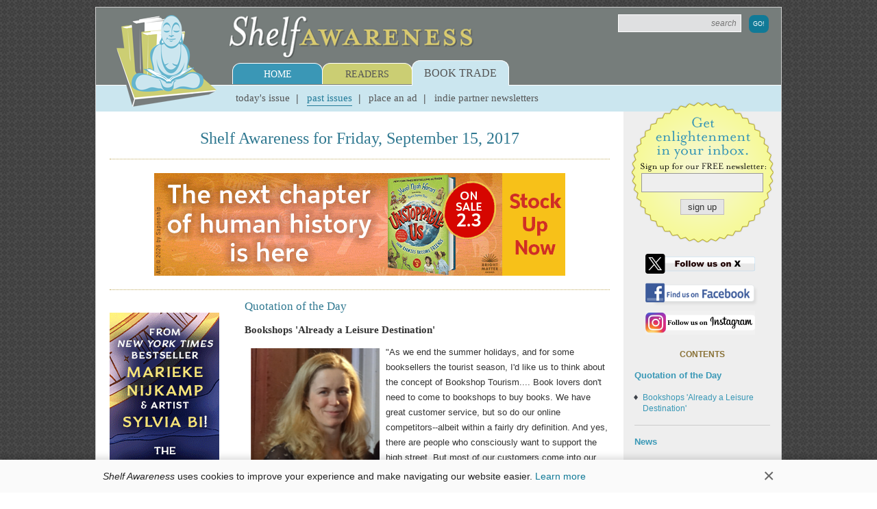

--- FILE ---
content_type: text/html;charset=UTF-8
request_url: https://www.shelf-awareness.com/issue.html?issue=3087
body_size: 109978
content:
<!DOCTYPE html>
<!--[if lt IE 7]>      <html class="no-js lt-ie9 lt-ie8 lt-ie7"> <![endif]-->
<!--[if IE 7]>         <html class="no-js lt-ie9 lt-ie8"> <![endif]-->
<!--[if IE 8]>         <html class="no-js lt-ie9"> <![endif]-->
<!--[if gt IE 8]><!-->
<html class="no-js"><!--<![endif]-->
    <head>
        <script>
            window.kookie_bar = {util: { value: String(document.cookie), getVal: function(propertyname) { let value = ""; let props = document.cookie.split(";"); for(let prop of props) { if(prop.indexOf(propertyname) >= 0) { value = prop.split("=")[1]; break; } } return value; }, setVal: function(propertyname, propertyvalue) { document.cookie = propertyname + "=" + propertyvalue + ";path=/;SameSite=Lax"; }, remove: function(propertyname) { document.cookie = propertyname + "=;expires=Thu, 01 Jan 1970 00:00:00 UTC;path=/;SameSite=Lax"; } },settings: {theme: {bar_color: "#FAFAFA",bar_text_color: "#222222",bar_close_btn_color: "#666666"},wrap: 0,style: "",custom_style: "",content: `This website only uses cookies essential for serving content and managing user sessions. By using this website you agree to our cookie policy.`,afterInit: "",afterRemove: ""},setStyle: function(){let style = `#kookieBar{display: none;padding: 0.72em 1em;background: ${this.settings.theme.bar_color};text-align: center;font-family: inherit;font-size: 14px;line-height: 1.4;color: ${this.settings.theme.bar_text_color};z-index: 9998;}#kookieBar.sticky { display: block; position: sticky; left: 0; right: 0; bottom: 0; box-shadow: 0 -3px 10px rgba(0, 0, 0, 0.15); }#kookieBar .kb-wrap{display: flex;${this.settings.wrap !== 0 ? "max-width: " + this.settings.wrap + "px" : ""};margin: 0 auto;align-items: center;justify-content: center;gap: 1em;}#kookieBar.sticky .kb-wrap { justify-content: space-between; }#kookieBar .kb-text { text-align: left; }#kookieBar .kb-text a { white-space: nowrap; }#kookieBar .kb-btn { display: none; align-self: start; }#kookieBar.sticky .kb-btn { display: block; }#kookieBar .kb-btn-close{padding: 0;background: none;border: 0;font-size: 2em !important;font-weight: normal;line-height: 1;color: ${this.settings.theme.bar_close_btn_color};}`;style += this.settings.custom_style;return style;},init: function(settings){let t = this;t.settings = Object.assign(t.settings, settings);t.settings.style = t.setStyle();let kbar_style = document.createElement("style");kbar_style.innerHTML = t.settings.style;document.head.appendChild(kbar_style);document.addEventListener("DOMContentLoaded", function(){let kbar = document.createElement("div");kbar.id = "kookieBar";kbar.innerHTML = `<div class="kb-wrap"><div class="kb-text">${t.settings.content}</div><div class="kb-btn"><button class="kb-btn-close">×</button></div></div>`;if(t.util.getVal("kookie_bar_hidden") !== "true"){kbar.classList.add("sticky");}document.body.appendChild(kbar);document.body.classList.add("w-kookie-bar");if(typeof t.settings.afterInit === "function"){t.settings.afterInit(t);}document.querySelector("#kookieBar .kb-btn-close").addEventListener("click", function(e){e.preventDefault();document.getElementById("kookieBar").classList.remove("sticky");document.body.classList.remove("w-kookie-bar");t.util.setVal("kookie_bar_hidden", "true");if(typeof t.settings.afterRemove === "function"){t.settings.afterRemove(t);}});});}};

            kookie_bar.init(
            {
                wrap: 980,
                custom_style: `.w-kookie-bar { margin-bottom: 0 !important; padding-bottom: 0 !important; }`,
                content: `<em>Shelf Awareness</em> uses cookies to improve your experience and make navigating our website easier. <a href="https://www.shelf-awareness.com/privacy.html#Cookies">Learn more</a>`
            });
        </script>
        
        <!-- Google tag (gtag.js) -->
        <script async src="https://www.googletagmanager.com/gtag/js?id=G-FCBBZVS77Q">
        </script>
        <script>
            window.dataLayer = window.dataLayer || []; function gtag(){dataLayer.push(arguments);} gtag('js', new Date()); gtag('config', 'G-FCBBZVS77Q');
        </script>
        
        <meta name="msvalidate.01" content="CAD43A4B4ABE2D8C2AF7C4723B4D5670"/>
        <meta name="google-site-verification" content="YIuFaXM3gvm9apiiXzz4R-A1BZmE8IWCLFlC8yTEJjA"/>
        
        <script type="text/javascript">
            var _sf_startpt=(new Date()).getTime()
        </script>
        
        <link rel="icon" type="image/png" href="https://media.shelf-awareness.com/favicon.png"/>
        <link rel="apple-touch-icon" href="https://media.shelf-awareness.com/apple-touch-icon-buddha.png"/>
        
        
            
        
            <title>Shelf Awareness for Friday, September 15, 2017 | Shelf Awareness</title>
        

        <meta charset="utf-8"/>
        <meta http-equiv="X-UA-Compatible" content="IE=edge"/>
        <meta name="keywords" content="">
        <meta name="description" content="Welcome to the Web site for Shelf Awareness: Daily Enlightenment for the Book Trade, the free e-mail newsletter dedicated to helping the people in stores, ...">
        <meta name="robots" content="noindex,follow">
        <meta name="viewport" content="width=device-width, initial-scale=1"/>
    
        <meta property="og:description" content="Welcome to the Web site for Shelf Awareness: Daily Enlightenment for the Book Trade, the free e-mail newsletter dedicated to helping the people in stores, ..."/>

        
            
                <link ref="canonical" content="https://www.shelf-awareness.com/issue.html?issue=3087"/>
                <meta property="og:url" content="https://www.shelf-awareness.com/issue.html?issue=3087"/>
            
        
         
        
            <meta property="og:type" content="website"/>
        

        
            <meta property="og:title" content="Shelf Awareness for Friday, September 15, 2017"/>
        

        
            
                
                    <meta property="og:image:url" content="https://media.shelf-awareness.com/site/img/xbuddha.jpg"/>
                    <meta property="og:image" content="https://media.shelf-awareness.com/site/img/xbuddha.jpg"/>
                
            
        
        
        
    
        <!-- js libraries -->
        <script src="https://media.shelf-awareness.com/site/js/vendor/html5shiv.min.js"></script>
        <script src="//ajax.googleapis.com/ajax/libs/jquery/1.10.2/jquery.min.js"></script>
        <script>window.jQuery || document.write('<script src="https://media.shelf-awareness.com/site/js/vendor/jquery-1.10.2.min.js"><\/script>')</script>

        

        

        

        

        
            <script src="https://media.shelf-awareness.com/site/js/replies.js">
            </script>
            <link rel="stylesheet" href="https://media.shelf-awareness.com/site/css/replies.css"/>
        

        

        

        

        

        
            
        
        
        
            <!-- fancyapp -->
            <link rel="stylesheet" type="text/css" href="https://media.shelf-awareness.com/js/fancyapp/source/jquery.fancybox.css?v=2.1.5" media="screen"/>    
            <script type="text/javascript" src="https://media.shelf-awareness.com/js/fancyapp/source/jquery.fancybox.js?v=2.1.5">
            </script>
        
        
        <!-- css styles and fonts -->
        <link rel="stylesheet" href="https://media.shelf-awareness.com/site/css/normalize.css"/>
        <link rel="stylesheet" href="https://media.shelf-awareness.com/site/css/main.css?t=15"/>
        <link rel="stylesheet" href="https://media.shelf-awareness.com/site/css/query.css?t=15"/>
        
        
        
        

        

        

        

        

        

        

        

        <!-- autofill -->
        <link rel="stylesheet" href="https://media.shelf-awareness.com/site/css/autofill.css"/>
        <script type="text/javascript" src="https://media.shelf-awareness.com/site/js/autofill.js"></script>

        <!--
        <script type="text/javascript">
            var _gaq = _gaq || [];
            _gaq.push(['_setAccount', 'UA-23835404-1']);
            _gaq.push(['_trackPageview']);

            (function() {
                var ga = document.createElement('script'); ga.type = 'text/javascript'; ga.async = true;
                ga.src = ('https:' == document.location.protocol ? 'https://ssl' : 'http://www') + '.google-analytics.com/ga.js';
                var s = document.getElementsByTagName('script')[0]; s.parentNode.insertBefore(ga, s);
            })();
        </script>
        -->
    </head>
    <body>
        <style>.hp {opacity: 0; font-size: 0; line-height: 0; height: 0px !important; width: 0px !important; position: absolute; z-index: -1;}</style>
        <!--[if lt IE 7]>
            <p class="browsehappy">You are using an <strong>outdated</strong> browser. Please <a href="http://browsehappy.com/">upgrade your browser</a> to improve your experience.</p>
        <![endif]-->
         <div class="global-wrap">
             <header class="header">
                 <div class="top clearfix">
                     <a href="https://www.shelf-awareness.com/" class="logo-image"><img src="https://media.shelf-awareness.com/site/img/buddha.png"/></a>
                     <a href="https://www.shelf-awareness.com/" class="logo-name"><img src="https://media.shelf-awareness.com/site/img/logo2.png"/></a>
                     <form class="site-search clearfix" name="sitesearch" method="get" action="/search.html">
                         
                             <input id="txtSiteSearch" autocomplete="off" class="textbox" name="sitesearch" title="Search News and Articles" type="text" placeholder="search" value=""/>
                        
                        <input type="hidden" name="search" value="search"/>
                        <input class="button" type="submit" value="Go!"/>
                    </form>
                 </div>
                 <nav class="nav">
                     <ul class="nav-menu clearfix">
                         <li class="home">
                             <div class="tab"><a href="https://www.shelf-awareness.com/">Home</a></div>
                             <ul class="submenu clearfix">
                                 <li><a href="https://www.shelf-awareness.com/about.html">About</a></li>
                                 <li><a href="https://www.shelf-awareness.com/current-issues.html">Current Issues</a></li>
                                 <li><a href="https://www.shelf-awareness.com/previous-issues.html">Previous Issues</a></li>
                                 <li><a href="https://www.shelf-awareness.com/book-reviews.html">Book Reviews</a></li>
                                 <li><a href="https://www.shelf-awareness.com/contact.html">Contact Us</a></li>
                                 <li><a href="https://www.shelf-awareness.com/jobboard">Job Board</a></li>
                                
                             </ul>
                         </li>
                         <li class="readers">
                             <div class="tab"><a href="https://www.shelf-awareness.com/readers-issue.html">Readers</a></div>
                             <ul class="submenu clearfix">
                                 <li><a href="https://www.shelf-awareness.com/readers-issue.html">Current Issue</a></li>
                                 <li><a href="https://www.shelf-awareness.com/readers-archive.html">Past Issues</a></li>
                                <li><a href="https://www.shelf-awareness.com/preorders-issue.html">Pre-Orders</a></li>
                                <li><a href="https://www.shelf-awareness.com/preorderskids-issue.html">Pre-Orders for Kids</a></li>
                             </ul>
                         </li>
                         <li class="trade active">
                             <div class="tab"><a href="https://www.shelf-awareness.com/booktrade.html">Book Trade</a></div>
                             <ul class="submenu clearfix">
                                 <li><a href="https://www.shelf-awareness.com/issue.html">Today's Issue</a></li>
                                 <li class="active"><a href="https://www.shelf-awareness.com/archive.html">Past Issues</a></li>
                                 <!--<li ><a href="https://www.shelf-awareness.com/xs/register/executiveshelf">Executive Shelf</a></li>-->
                                 <li><a href="https://www.shelf-awareness.com/place-ad.html">Place an Ad</a></li>
                                 <li><a href="https://www.shelf-awareness.com/bookstores.html">Indie Partner Newsletters</a></li>
                             </ul>
                         </li>
                     </ul>
                 </nav>
             </header> <!-- end header -->
             
             <main class="main clearfix">
                 <!-- hp -->
                 <a class="hp" href="https://www.shelf-awareness.com/latest-news.html">Latest News</a>
                 
 
<!-- get latest theshelf issue -->

















<!-- get more info about the issue, date, title, etc. -->












<div class="primary primary-block clearfix">

    <!-- get issue of maxshelf on that day only -->




    <!-- get issue of dedshelf on that day only -->




    <!-- get issue of maxshelf on that day only -->








    <h1 class="heading heading-1 centered">Shelf Awareness for Friday, September 15, 2017</h1>
                         
    <hr class="dotted"/>

    

<div class="ad"><a href="https://www.shelf-awareness.com/ct/e/ExxW2T5ZSV9UIlbm__yrjyihtvKUSCpnqsQ4B9-MT8e5gIlH0JmMBdgOrdZS4klS" target="_blank"><img border="0" src="https://media.shelf-awareness.com/theshelf/2026_Ads/PRHRHCHILDRENS.0120.B1.UNSTOPPABLEUS.gif" alt="Bright Matter Books: Unstoppable Us, Volume 3: How Enemies Become Friends by Yuval Noah Harari, illustrated by Ricard Zaplana Ruiz"></a><script>(function(){let t=document.currentScript,e=t.previousElementSibling,n="bg68tih-NYDdwgpCXB8h9WmLiLU_unT4OwYvCvcoHbCL-4E",r=`https://www.shelf-awareness.com/cnt/${n}?t=${(new Date).getTime()}`;"IntersectionObserver"in window&&(e.dataset.xtntCnt=r,"xtntCntObserver"in window?window.xtntCntObserver.observe(e):(window.xtntCntObserver=new IntersectionObserver(t=>{t.forEach(t=>{if(t.isIntersecting&&"xtntCnt"in t.target.dataset){let e=async function(){let e=await fetch(t.target.dataset.xtntCnt);e.ok&&delete t.target.dataset.xtntCnt};e()}})},{rootMargin:"1px",threshold:0}),window.xtntCntObserver.observe(e)))})();</script>
</div><hr class="dotted"/>


<div class="ad vertical side-da f-left"><p><a href="https://www.shelf-awareness.com/ct/e/ExxW2T5ZSV9UIlbm__yrjyihtvKUSCpnqsQ4B9-MT8easska0_uph9gOrdZS4klS" target="_blank"><img style="margin: 20px 0px;" src="https://media.shelf-awareness.com/theshelf/2026_Ads/HARPERHARPERCHILDRENS.0120.S1.CLOCKHANDS.gif" alt="Greenwillow Books: Clock Hands: A Graphic Novel by Marieke Nijkamp, illustrated by Sylvia Bi" width="160" height="600" border="0"/></a></p><script>(function(){let t=document.currentScript,e=t.previousElementSibling,n="bg68tih-NYDdwgpCXB8h9WmLiLU_unT4OgYvCvcoHbCL-4E",r=`https://www.shelf-awareness.com/cnt/${n}?t=${(new Date).getTime()}`;"IntersectionObserver"in window&&(e.dataset.xtntCnt=r,"xtntCntObserver"in window?window.xtntCntObserver.observe(e):(window.xtntCntObserver=new IntersectionObserver(t=>{t.forEach(t=>{if(t.isIntersecting&&"xtntCnt"in t.target.dataset){let e=async function(){let e=await fetch(t.target.dataset.xtntCnt);e.ok&&delete t.target.dataset.xtntCnt};e()}})},{rootMargin:"1px",threshold:0}),window.xtntCntObserver.observe(e)))})();</script>
<p><a href="https://www.shelf-awareness.com/ct/e/ExxW2T5ZSV9UIlbm__yrjyihtvKUSCpnqsQ4B9-MT8dJ2L6sVaiWWNgOrdZS4klS" target="_blank"><img style="margin: 20px 0px;" src="https://media.shelf-awareness.com/theshelf/2026_Ads/SSDSANDREWSMCMEEL.0120.S2.WILDTHATWEREALIVE.gif" alt="Andrews McMeel Publishing: Wild That We're Alive: Momboy Comics by Lauren Haldeman" width="160" height="600" border="0"/></a></p><script>(function(){let t=document.currentScript,e=t.previousElementSibling,n="bg68tih-NYDdwgpCXB8h9WmLiLU_unT4PQYvCvcoHbCL-4E",r=`https://www.shelf-awareness.com/cnt/${n}?t=${(new Date).getTime()}`;"IntersectionObserver"in window&&(e.dataset.xtntCnt=r,"xtntCntObserver"in window?window.xtntCntObserver.observe(e):(window.xtntCntObserver=new IntersectionObserver(t=>{t.forEach(t=>{if(t.isIntersecting&&"xtntCnt"in t.target.dataset){let e=async function(){let e=await fetch(t.target.dataset.xtntCnt);e.ok&&delete t.target.dataset.xtntCnt};e()}})},{rootMargin:"1px",threshold:0}),window.xtntCntObserver.observe(e)))})();</script>
<p><a href="https://www.shelf-awareness.com/ct/e/ExxW2T5ZSV9UIlbm__yrjyihtvKUSCpnqsQ4B9-MT8eBQDqdG1iSLNgOrdZS4klS" target="_blank"><img style="margin: 20px 0px;" src="https://media.shelf-awareness.com/theshelf/2026_Ads/INGRAMCBSDTHEDIFFERENCEENGINE.0120.S3.THELASTGRAM.gif" alt="Difference Engine: To the Last Gram by Shreya Davies, illustrated by Vanessa Wong" width="160" height="600" border="0"/></a></p><script>(function(){let t=document.currentScript,e=t.previousElementSibling,n="bg68tih-NYDdwgpCXB8h9WmLiLU_unT4PAYvCvcoHbCL-4E",r=`https://www.shelf-awareness.com/cnt/${n}?t=${(new Date).getTime()}`;"IntersectionObserver"in window&&(e.dataset.xtntCnt=r,"xtntCntObserver"in window?window.xtntCntObserver.observe(e):(window.xtntCntObserver=new IntersectionObserver(t=>{t.forEach(t=>{if(t.isIntersecting&&"xtntCnt"in t.target.dataset){let e=async function(){let e=await fetch(t.target.dataset.xtntCnt);e.ok&&delete t.target.dataset.xtntCnt};e()}})},{rootMargin:"1px",threshold:0}),window.xtntCntObserver.observe(e)))})();</script>
<p><a href="https://www.shelf-awareness.com/ct/e/ExxW2T5ZSV9UIlbm__yrjyihtvKUSCpnqsQ4B9-MT8fcPC0KsIvDctgOrdZS4klS" target="_blank"><img style="margin: 20px 0px;" src="https://media.shelf-awareness.com/theshelf/2026_Ads/MACMILLANSTMARTINS.0116.S1.RESTLESSBONES.gif" alt="Minotaur Books: Restless Bones (Shaw Connolly Mystery #2) by Gillian French" width="160" height="600" border="0"/></a></p><script>(function(){let t=document.currentScript,e=t.previousElementSibling,n="bg68tih-NYDdwgpCXB8h9WmLiLU_unz7OwYtCvcoHbCL-4E",r=`https://www.shelf-awareness.com/cnt/${n}?t=${(new Date).getTime()}`;"IntersectionObserver"in window&&(e.dataset.xtntCnt=r,"xtntCntObserver"in window?window.xtntCntObserver.observe(e):(window.xtntCntObserver=new IntersectionObserver(t=>{t.forEach(t=>{if(t.isIntersecting&&"xtntCnt"in t.target.dataset){let e=async function(){let e=await fetch(t.target.dataset.xtntCnt);e.ok&&delete t.target.dataset.xtntCnt};e()}})},{rootMargin:"1px",threshold:0}),window.xtntCntObserver.observe(e)))})();</script>
<p><a href="https://www.shelf-awareness.com/ct/e/ExxW2T5ZSV9UIlbm__yrjyihtvKUSCpnqsQ4B9-MT8eruMpKIfi_29gOrdZS4klS" target="_blank"><img style="margin: 20px 0px;" src="https://media.shelf-awareness.com/theshelf/2026_Ads/MACMILLANBLOOMSBURYKIDS.0116.S2.CAMPMONSTERPRINCESSACADEMYTHEGRAPHICNOVEL.gif" alt="Bloomsbury Publishing PLC: Don't miss these new graphic novels from Kate Messner and Shannon Hale! Enter to win early copies!" width="160" height="600" border="0"/></a></p><script>(function(){let t=document.currentScript,e=t.previousElementSibling,n="bg68tih-NYDdwgpCXB8h9WmLiLU_unz7PQYtCvcoHbCL-4E",r=`https://www.shelf-awareness.com/cnt/${n}?t=${(new Date).getTime()}`;"IntersectionObserver"in window&&(e.dataset.xtntCnt=r,"xtntCntObserver"in window?window.xtntCntObserver.observe(e):(window.xtntCntObserver=new IntersectionObserver(t=>{t.forEach(t=>{if(t.isIntersecting&&"xtntCnt"in t.target.dataset){let e=async function(){let e=await fetch(t.target.dataset.xtntCnt);e.ok&&delete t.target.dataset.xtntCnt};e()}})},{rootMargin:"1px",threshold:0}),window.xtntCntObserver.observe(e)))})();</script>


</div><div class="issue-contents"><div class="site-listing">





<h2 id="Quotation_of_the_Day" class="heading heading-2">Quotation of the Day

</h2>
<article class="site-article"><h3 id="m37858" class="title">Bookshops 'Already a Leisure Destination'</h3>
<div class="article-story clearfix"><table class="ImgWithCaptionTable" style="margin: 3px 7px; height: auto; width: 192px;" border="0" cellspacing="0" cellpadding="0" align="left">
<tbody>
<tr>
<td colspan="2"><img class="ImgWithCaption" style="float: left; border: 0px none;" src="https://media.shelf-awareness.com/theshelf/2016EditContent/Rosamund_de_la_Hey_041316.png" alt="" width="192" height="181" border="0"/></td>
</tr>
<tr>
<td class="ImgCaption" style="text-align: center; font-size: xx-small; line-height: 1.5em;">Rosamund de la Hey</td>
</tr>
</tbody>
</table>
<p>"As we end the summer holidays, and for some booksellers the tourist season, I'd like us to think about the concept of Bookshop Tourism.... Book lovers don't need to come to bookshops to buy books. We have great customer service, but so do our online competitors--albeit within a fairly dry definition. And yes, there are people who consciously want to support the high street. But most of our customers come into our bookshops and buy our books for one reason only; they enjoy the experience. We are, I would say, already a leisure destination."</p>
<div style="text-align: right;">--<a href="https://www.thebookseller.com/blogs/plea-booksellers-and-one-publishers-638766" target="_blank">Rosamund de la Hey</a>, president of the Booksellers Association of the U.K. and Ireland, in her speech Monday at the opening of the BA Conference in Birmingham (via the <em>Bookseller</em>)</div>

</div>

<div class="clearfix"><div data-device="Computer" data-modal-ref="m37858" class="share-this-links share-links"><a href="#" class="share-this-icon"><img src="https://media.shelf-awareness.com/ico/sh-btn.png?t=8" height="25"/></a>

</div>
</div><div id="modalm37858" class="share-modal share-links clearfix"><h1 class="clearfix">
<div class="h-txt "><span>Bookshops 'Already a Leisure Destination'
</span>
</div>
</h1>
<div class="share-more-content "><p class="lbl">Share with friends:</p><div class="share-more-content-col"><a onclick="window.open('/xs/forward/theshelf?mno=m37858');" href="javascript:;" id="tocmap27" title="Share via Email"><span class="share share-forward">Email</span></a><a onclick="window.open('https://www.shelf-awareness.com/ct/v/1L7B6c1Sv987gpuhP4nipytSYR1Nt3yM36QZMgcz3I0');" href="javascript:;" title="Share to X"><span class="share share-twitter">X</span></a><a onclick="window.open('https://www.shelf-awareness.com/ct/v/DTW6hdxt4ISAfO9uXNRskitSYR1Nt3yM36QZMgcz3I0');" href="javascript:;" title="Share to LinkedIn"><span class="share share-linkedin">LinkedIn</span></a>
</div><div class="share-more-content-col"><a onclick="window.open('https://www.shelf-awareness.com/ct/v/F3uDbWMOphT7jPK0jHFTAStSYR1Nt3yM36QZMgcz3I0');" href="javascript:;" title="Share to Facebook"><span class="share share-facebook">Facebook</span></a><a onclick="window.open('https://www.shelf-awareness.com/ct/v/qhkRztsG5-WztWYdGiYVDStSYR1Nt3yM36QZMgcz3I0');" href="javascript:;" title="Share to Pinterest"><span class="share share-pinterest">Pinterest</span></a><a onclick="window.open('https://www.shelf-awareness.com/ct/v/ftsnW1xihafn60rt4Fnbwg19YcEt6gWxvYiUhzCk8S0');" href="javascript:;" title="Share to Bluesky"><span class="share share-bluesky">Bluesky</span></a>
</div><div><span class="share-perm">Permanent Link:</span><input readonly="readonly" type="text" class="share-perm-text" value="https://www.shelf-awareness.com/theshelf/2017-09-15/bookshops_already_a_leisure_destination_.html"/>
</div>
</div>
</div>
<hr class="clearance"/><div class="ad"><p><a href="https://www.shelf-awareness.com/ct/e/ExxW2T5ZSV9UIlbm__yrjyihtvKUSCpnqsQ4B9-MT8ekkUQ78w__HNgOrdZS4klS" target="_blank"><img style="margin: 20px 0px; border: 0px none;" src="https://media.shelf-awareness.com/theshelf/2026_Ads/2026-Shelf-Job-Board-Ad-440x125.gif" alt="Shelf Awareness Job Board: Click to Post Your Job" width="440" height="125" border="0"/></a></p><script>(function(){let t=document.currentScript,e=t.previousElementSibling,n="bg68tih-NYDdwgpCXB8h9WmLiLU-7H34PwYsCvcoHbCL-4E",r=`https://www.shelf-awareness.com/cnt/${n}?t=${(new Date).getTime()}`;"IntersectionObserver"in window&&(e.dataset.xtntCnt=r,"xtntCntObserver"in window?window.xtntCntObserver.observe(e):(window.xtntCntObserver=new IntersectionObserver(t=>{t.forEach(t=>{if(t.isIntersecting&&"xtntCnt"in t.target.dataset){let e=async function(){let e=await fetch(t.target.dataset.xtntCnt);e.ok&&delete t.target.dataset.xtntCnt};e()}})},{rootMargin:"1px",threshold:0}),window.xtntCntObserver.observe(e)))})();</script>
</div>


<hr class="clearance"/>
</article>

<h2 id="Bookselling_News" class="heading heading-2">News

</h2>
<article class="site-article"><h3 id="m37860" class="title">NYPL's Mid-Manhattan Branch: $55 million Gift, New Name</h3>
<div class="article-story clearfix"><table class="ImgWithCaptionTable" style="margin: 3px 7px; height: auto; width: 300px;" border="0" cellspacing="0" cellpadding="0" align="right">
<tbody>
<tr>
<td colspan="2"><img class="ImgWithCaption" style="float: right; border: 0px none;" src="https://media.shelf-awareness.com/theshelf/2017EditContent/mid_manhattan_library_rediseign_091417.jpg" alt="" width="300" height="169" border="0"/></td>
</tr>
<tr>
<td class="ImgCaption" style="font-size: xx-small; line-height: 1.5em; text-align: right;"><em>image: Mecanoo/Beyer Blinder Belle</em></td>
</tr>
</tbody>
</table>
<p>The Stavros Niarchos Foundation is partnering with the New York Public Library and the City of New York on the complete renovation of the system's largest circulating branch, Mid-Manhattan Library. The foundation's $55 million gift will support the creation of a modern, central branch and help establish a "Midtown campus" that will reconnect the circulating library with the NYPL's research center, the Stephen A. Schwarzman Building. The gift also establishes an endowment for programming at the renovated library.</p>
<p>The Mid-Manhattan Library renovation is expected to be complete in 2020, when the building will reopen as the Stavros Niarchos Foundation Library, "a testament to the importance of this gift as well as the Foundation's extensive previous support," the NYPL said. The foundation has supported the library with grants of over $60 million. The library's board of trustees executive committee approved the renaming at a recent meeting. The $200 million renovation is being funded with $151 million in city capital funds, as well as the foundation's private gift.</p>
<table class="ImgWithCaptionTable" style="margin: 3px 7px; height: auto; width: 300px;" border="0" cellspacing="0" cellpadding="0" align="left">
<tbody>
<tr>
<td colspan="2"><img class="ImgWithCaption" style="float: left;" src="https://media.shelf-awareness.com/theshelf/2017EditContent/midmanhattan_entrance_redesign_091417.jpg" alt="" width="300" height="169" border="0"/></td>
</tr>
<tr>
<td class="ImgCaption" style="font-size: xx-small; line-height: 1.5em; text-align: left;"><em>image: Mecanoo/Beyer Blinder Belle</em></td>
</tr>
</tbody>
</table>
<p>"This gift is a culmination of the Stavros Niarchos Foundation's long-standing and unwavering commitment to libraries around the globe," said NYPL president Tony Marx. "We are so appreciative of the Foundation's generosity, vision, and support as we transform our largest central branch into the library New Yorkers deserve and have never had. The project--also supported by our partners in New York City government--will allow for more use and a better flow of ideas and learning back and forth across Fifth Avenue."</p>
<p>Andreas Dracopoulos, co-president of the Stavros Niarchos Foundation, said, "We are very proud of this new partnership with NYPL, which continues a long and impactful collaboration. Our shared vision is that this landmark gift will not only transform one of the city's most democratic and accessible spaces, Mid-Manhattan's central circulating branch, but will also create a hub of knowledge, creativity, and innovation in the center of one of the world's greatest cities."</p>
<p>The <em>New York Times</em> noted that the gift and renaming "<a href="https://www.nytimes.com/2017/09/13/books/a-55-million-gift-and-a-new-name-for-the-mid-manhattan-library.html?_r=1" target="_blank">are the latest development in the library's recalibrations</a> following the withdrawal of its Central Library Plan, which would have involved selling the Mid-Manhattan branch, housed in a former department store, and moving its functions into the Schwarzman building. That plan, which included a design by the British architect Norman Foster, drew substantial criticism from pundits, scholars and the general public, and was abandoned in 2014."</p>

</div>

<div class="clearfix"><div data-device="Computer" data-modal-ref="m37860" class="share-this-links share-links"><a href="#" class="share-this-icon"><img src="https://media.shelf-awareness.com/ico/sh-btn.png?t=8" height="25"/></a>

</div>
</div><div id="modalm37860" class="share-modal share-links clearfix"><h1 class="clearfix">
<div class="h-txt "><span>NYPL's Mid-Manhattan Branch: $55 million Gift, New Name
</span>
</div>
</h1>
<div class="share-more-content "><p class="lbl">Share with friends:</p><div class="share-more-content-col"><a onclick="window.open('/xs/forward/theshelf?mno=m37860');" href="javascript:;" id="tocmap27" title="Share via Email"><span class="share share-forward">Email</span></a><a onclick="window.open('https://www.shelf-awareness.com/ct/v/sudAvpgBZhxGquu_oCzSXytSYR1Nt3yM36QZMgcz3I0');" href="javascript:;" title="Share to X"><span class="share share-twitter">X</span></a><a onclick="window.open('https://www.shelf-awareness.com/ct/v/t5ZEW__G0IKUW-KLcOAwJStSYR1Nt3yM36QZMgcz3I0');" href="javascript:;" title="Share to LinkedIn"><span class="share share-linkedin">LinkedIn</span></a>
</div><div class="share-more-content-col"><a onclick="window.open('https://www.shelf-awareness.com/ct/v/mVrsIFzrAb1VMOwQiptsYytSYR1Nt3yM36QZMgcz3I0');" href="javascript:;" title="Share to Facebook"><span class="share share-facebook">Facebook</span></a><a onclick="window.open('https://www.shelf-awareness.com/ct/v/6-Vd-Dw0kZuybbTldjUhYStSYR1Nt3yM36QZMgcz3I0');" href="javascript:;" title="Share to Pinterest"><span class="share share-pinterest">Pinterest</span></a><a onclick="window.open('https://www.shelf-awareness.com/ct/v/1TlN4CODgSugykNro3_t8Q19YcEt6gWxvYiUhzCk8S0');" href="javascript:;" title="Share to Bluesky"><span class="share share-bluesky">Bluesky</span></a>
</div><div><span class="share-perm">Permanent Link:</span><input readonly="readonly" type="text" class="share-perm-text" value="https://www.shelf-awareness.com/theshelf/2017-09-15/nypl_s_mid-manhattan_branch:_$55_million_gift_new_name.html"/>
</div>
</div>
</div>


<hr class="clearance"/>
</article>
<article class="site-article"><h3 id="m37865" class="title">Cleveland's Visible Voice Books Plans September Reopening</h3>
<div class="article-story clearfix"><table class="ImgWithCaptionTable" style="margin: 3px 7px; height: auto; width: 300px;" border="0" cellspacing="0" cellpadding="0" align="right">
<tbody>
<tr>
<td colspan="2"><img class="ImgWithCaption" style="float: right;" src="https://media.shelf-awareness.com/theshelf/2017EditContent/visible_voice_091417.jpg" alt="" width="300" height="200" border="0"/></td>
</tr>
<tr>
<td class="ImgCaption" style="font-size: xx-small; line-height: 1.5em; text-align: right;"><span style="font-size: xx-small;"><em>photo: Visible Voice Books</em></span></td>
</tr>
</tbody>
</table>
<p><a href="https://www.visiblevoicebooks.com" target="_blank">Visible Voice Books</a>, Cleveland, Ohio, which <a href="http://www.shelf-awareness.com/issue.html?issue=2333#m25582" target="_blank">closed</a> in 2014, will officially <a href="https://www.clevescene.com/scene-and-heard/archives/2017/09/14/visible-voice-books-to-officially-reopen-on-september-27" target="_blank">reopen September 27</a> in a new location--2258 Professor Ave. in the Tremont neighborhood--after a three-year hiatus. <em>Cleveland Scene</em> reported that the new space "includes a 26-car parking lot, and the additional square footage has allowed for a caf&eacute;." Last month, Crust Italian restaurant opened on the first floor of the building, which Dave Ferrante purchased last year. The two businesses will share a patio and event space in the future.</p>
<p>"It's the same philosophy, same neighborhood and same proprietor--but we've doubled our space and centralized our location," Ferrante said. "We've added more magazines, literary gifts and genres. We're enhancing sections like fiction and cooking--something that's important in a neighborhood known as a dining destination."</p>
<p>For the past three years, he has been "making lists of books and lists of what I could do to refocus and strengthen the store. The idea of reopening was never really out of mind for very long. For better or for worse, I would not be the person I am now if it was not for all the reading I have done throughout my life. Literature widens your world view and opens you up to understanding the struggles, motivations and will of others. People tend to purchase specific items online. An independent bookstore lets you serendipitously discover books and authors you may have never have otherwise known you were interested in or existed."</p>

</div>

<div class="clearfix"><div data-device="Computer" data-modal-ref="m37865" class="share-this-links share-links"><a href="#" class="share-this-icon"><img src="https://media.shelf-awareness.com/ico/sh-btn.png?t=8" height="25"/></a>

</div>
</div><div id="modalm37865" class="share-modal share-links clearfix"><h1 class="clearfix">
<div class="h-txt "><span>Cleveland's Visible Voice Books Plans September Reopening
</span>
</div>
</h1>
<div class="share-more-content "><p class="lbl">Share with friends:</p><div class="share-more-content-col"><a onclick="window.open('/xs/forward/theshelf?mno=m37865');" href="javascript:;" id="tocmap27" title="Share via Email"><span class="share share-forward">Email</span></a><a onclick="window.open('https://www.shelf-awareness.com/ct/v/VW2in51zKSGrapR9RFgvNCtSYR1Nt3yM36QZMgcz3I0');" href="javascript:;" title="Share to X"><span class="share share-twitter">X</span></a><a onclick="window.open('https://www.shelf-awareness.com/ct/v/kcQ-HvgZD6t1ljxEMWUIsCtSYR1Nt3yM36QZMgcz3I0');" href="javascript:;" title="Share to LinkedIn"><span class="share share-linkedin">LinkedIn</span></a>
</div><div class="share-more-content-col"><a onclick="window.open('https://www.shelf-awareness.com/ct/v/51FAhm-5iCItvJ6CHsZINytSYR1Nt3yM36QZMgcz3I0');" href="javascript:;" title="Share to Facebook"><span class="share share-facebook">Facebook</span></a><a onclick="window.open('https://www.shelf-awareness.com/ct/v/pu1tPE9v49aEDbe29ror5itSYR1Nt3yM36QZMgcz3I0');" href="javascript:;" title="Share to Pinterest"><span class="share share-pinterest">Pinterest</span></a><a onclick="window.open('https://www.shelf-awareness.com/ct/v/K8rkn21MauVsGYoVtlV_6g19YcEt6gWxvYiUhzCk8S0');" href="javascript:;" title="Share to Bluesky"><span class="share share-bluesky">Bluesky</span></a>
</div><div><span class="share-perm">Permanent Link:</span><input readonly="readonly" type="text" class="share-perm-text" value="https://www.shelf-awareness.com/theshelf/2017-09-15/cleveland_s_visible_voice_books_plans_september_reopening.html"/>
</div>
</div>
</div>


<hr class="clearance"/>
</article>
<article class="site-article"><h3 id="m37864" class="title">Hurricanes Update: More Bookstores Reopen; P&P, S&S Donate</h3>
<div class="article-story clearfix"><table class="ImgWithCaptionTable" style="margin: 3px 7px; height: auto; width: 300px;" border="0" cellspacing="0" cellpadding="0" align="right">
<tbody>
<tr>
<td colspan="2"><img class="ImgWithCaption" style="float: right; border: 0px none;" src="https://media.shelf-awareness.com/theshelf/2017EditContent/irma_evacuees_091417.jpg" alt="" width="300" height="225" border="0"/></td>
</tr>
<tr>
<td class="ImgCaption" style="text-align: center; font-size: xx-small; line-height: 1.5em;">Irma evacuees Karen and Fred Roby with Stephanie Crowe</td>
</tr>
</tbody>
</table>
<p>Because of Hurricane Irma, Karen Roby of <a href="http://www.writersblockbookstore.com" target="_blank">Writer's Block Bookstore</a> in Orlando was stranded in Evergreen, Ala. She and her husband, Fred, were invited to come to <a href="http://www.pageandpalette.com" target="_blank">Page and Palette</a> in Fairhope and stayed with bookseller Stephanie Crowe. When Karen and Stephanie headed to New Orleans for the Southern Independent Booksellers Alliance Discovery Show (which starts today), Fred returned home to clean up. He reported that a tree fell on their carport, but otherwise the house was not badly damaged and has just a few leaks.</p>
<p>On Wednesday, Writer's Block posted on Facebook: "<a href="https://www.facebook.com/writersblockbookstorewp/photos/a.230673350476088.1073741828.230670130476410/727128850830533/?type=3&amp;theater" target="_blank">We are OPEN! We have POWER!</a> We have A/C! We have WIFI! We also have BOOKS!"</p>
<p>---</p>
<p>Most <a href="http://www.booksandbooks.com" target="_blank">Books &amp; Books</a> stores are open, too. On Facebook, the store said, "Our Coral Gables, Miami Beach, Bal Harbour, and Arsht Center Books &amp; Books stores and caf&eacute;s are officially reopened! Events through the remainder of the week will be rescheduled. Welcome back bibliophiles."</p>
<p>The <a title="https://www.thebookstoreandkitchen.com" href="https://www.thebookstoreandkitchen.com" target="_blank">Bookstore in the Grove</a>, Coconut Grove, is still closed. It said on Facebook that it is waiting for power to return, at which point it will reopen. "The Bookstore is thankful Hurricane Irma has passed &amp; we are safe."</p>
<p>---</p>
<p><img style="float: right; margin: 3px 7px;" src="https://media.shelf-awareness.com/theshelf/2015EditContent/BINC_small_022615.gif" alt="" width="107" height="160" border="0"/>"To help the monumental recovery efforts ahead" following Hurricanes Harvey and Irma, Politics and Prose, Washington, D.C., is donating 20% of the store's sales this coming Saturday, September 16, to Direct Relief, which is providing medical and other assistance to communities struck by the hurricanes. Then, on the following Saturday, September 23, 20% of store sales will be donated to the <a href="http://www.bincfoundation.org" target="_blank">Book Industry Charitable Foundation</a> (Binc).</p>
<p>In a similar kind of campaign but one that's not related to the hurricanes, Politics and Prose will donate 20% of its sales on Saturday, September 30, to an effort spearheaded by Kymone Freeman and the We Act Radio station <a title="http://www.shelf-awareness.com/issue.html?issue=3043#m37174" href="http://www.shelf-awareness.com/issue.html?issue=3043#m37174" target="_blank">plans to establish a bookstore</a> in the Anacostia neighborhood of Washington, an area without a bookstore. The store will be called the Charnice Milton Community Bookstore, named after a 27-year-old community journalist killed two years ago at a bus stop by a bullet that police suspect was intended for someone else. At 3:30 p.m. that Saturday, Freeman will be at Politics and Prose and will be discuss the fundraising drive with Derek Hyra, author of <em>Race, Class, and Politics in the Cappuccino City</em>, a book about the capital's changing neighborhoods.</p>
<p>---</p>
<p>Simon &amp; Schuster has extended its relief assistance programs for bookstores, libraries and schools in Texas following Hurricane Harvey to bookstores, libraries and schools in Florida, other affected states and U.S. territories in the Caribbean following Hurricane Irma.<br/><br/>Under the program, S&amp;S will provide retail accounts damaged by Hurricane Irma free multiple copies of 20 new releases and bestsellers "to help them attract customers as they restore their businesses to normal operating conditions."<br/><br/>The company is also offering to any public or school library damaged by Hurricane Irma a donation of 250 "best of" titles to help in the restoration of their collections. For more information, e-mail S&amp;S at education.library@simonandschuster.com.<br/><br/>S&amp;S continues to work with national and local nonprofits such as <a href="https://www.firstbook.org" target="_blank">First Book</a> to provide books to children and adults displaced by Hurricane Harvey and is expanding those donations to include people affected by Irma.</p>

</div>

<div class="clearfix"><div data-device="Computer" data-modal-ref="m37864" class="share-this-links share-links"><a href="#" class="share-this-icon"><img src="https://media.shelf-awareness.com/ico/sh-btn.png?t=8" height="25"/></a>

</div>
</div><div id="modalm37864" class="share-modal share-links clearfix"><h1 class="clearfix">
<div class="h-txt "><span>Hurricanes Update: More Bookstores Reopen; P&P, S&S Donate
</span>
</div>
</h1>
<div class="share-more-content "><p class="lbl">Share with friends:</p><div class="share-more-content-col"><a onclick="window.open('/xs/forward/theshelf?mno=m37864');" href="javascript:;" id="tocmap27" title="Share via Email"><span class="share share-forward">Email</span></a><a onclick="window.open('https://www.shelf-awareness.com/ct/v/JzPnBIbR_-syjKeCw0SCCCtSYR1Nt3yM36QZMgcz3I0');" href="javascript:;" title="Share to X"><span class="share share-twitter">X</span></a><a onclick="window.open('https://www.shelf-awareness.com/ct/v/F6qrpg86wieHYFcK9NCMDitSYR1Nt3yM36QZMgcz3I0');" href="javascript:;" title="Share to LinkedIn"><span class="share share-linkedin">LinkedIn</span></a>
</div><div class="share-more-content-col"><a onclick="window.open('https://www.shelf-awareness.com/ct/v/DXfFHkOkkiKV1pjlE-_c7StSYR1Nt3yM36QZMgcz3I0');" href="javascript:;" title="Share to Facebook"><span class="share share-facebook">Facebook</span></a><a onclick="window.open('https://www.shelf-awareness.com/ct/v/uDuQrrY937OYiTkPP22ykitSYR1Nt3yM36QZMgcz3I0');" href="javascript:;" title="Share to Pinterest"><span class="share share-pinterest">Pinterest</span></a><a onclick="window.open('https://www.shelf-awareness.com/ct/v/zZV4JM9yw4DLyrScrDD0Hg19YcEt6gWxvYiUhzCk8S0');" href="javascript:;" title="Share to Bluesky"><span class="share share-bluesky">Bluesky</span></a>
</div><div><span class="share-perm">Permanent Link:</span><input readonly="readonly" type="text" class="share-perm-text" value="https://www.shelf-awareness.com/theshelf/2017-09-15/hurricanes_update:_more_bookstores_reopen_p_p_s_s_donate.html"/>
</div>
</div>
</div>


<hr class="clearance"/>
</article>
<article class="site-article"><h3 id="m37855" class="title">Carolina Wren Press Buying List of John F. Blair, Becoming Blair</h3>
<div class="article-story clearfix"><p><a title="http://carolinawrenpress.org" href="http://carolinawrenpress.org" target="_blank"><img style="float: right; margin: 3px 7px;" src="https://media.shelf-awareness.com/theshelf/2017EditContent/Blair_logo_black.jpg" alt="" width="225" height="225" border="0"/>Carolina Wren Press</a>, Durham, N.C., is buying the list of <a title="http://www.blairpub.com" href="http://www.blairpub.com" target="_blank">John F. Blair, Publisher</a>, Winston-Salem, N.C., and will launch a combined list on January 1 under a new name: Blair.<br/><br/>With the sale, longtime John F. Blair president Carolyn Sakowski will retire. "Since 1954, we have focused on publishing books about the Southeast that might otherwise have been overlooked," she said. "Carolina Wren has a similar mission. The timing is serendipitous for both of us. The combining of our two programs creates the perfect merger."<br/><br/>Lynn York, publisher of the nonprofit Carolina Wren Press, said the house is looking forward to "expanding our existing literary fiction and poetry catalog to include John F. Blair's list. Blair's nonfiction list showcases a diversity of voices and has a compelling and expansive view toward the American South. It was a perfect fit for us."<br/><br/>John F. Blair has concentrated on travel, history and culture in the American South. Its bestselling titles include more than a dozen volumes of slave narratives and autobiographies of black leaders, such as this season's <em>This African American Life</em> by former Urban League president Hugh B. Price. The press has also has published cookbooks, travel guides, nature, and art books, and books on Southern folklore.<br/><br/>Founded in 1974, Carolina Wren is home of the Lee Smith Novel Prize and the Bakwin Award for Writing by a Woman, as well as a poetry series.</p>

</div>

<div class="clearfix"><div data-device="Computer" data-modal-ref="m37855" class="share-this-links share-links"><a href="#" class="share-this-icon"><img src="https://media.shelf-awareness.com/ico/sh-btn.png?t=8" height="25"/></a>

</div>
</div><div id="modalm37855" class="share-modal share-links clearfix"><h1 class="clearfix">
<div class="h-txt "><span>Carolina Wren Press Buying List of John F. Blair, Becoming Blair
</span>
</div>
</h1>
<div class="share-more-content "><p class="lbl">Share with friends:</p><div class="share-more-content-col"><a onclick="window.open('/xs/forward/theshelf?mno=m37855');" href="javascript:;" id="tocmap27" title="Share via Email"><span class="share share-forward">Email</span></a><a onclick="window.open('https://www.shelf-awareness.com/ct/v/JJ2P4YaLiV4YmDYJ2v33qStSYR1Nt3yM36QZMgcz3I0');" href="javascript:;" title="Share to X"><span class="share share-twitter">X</span></a><a onclick="window.open('https://www.shelf-awareness.com/ct/v/JSsqNId_CyASh2mJa8jPLCtSYR1Nt3yM36QZMgcz3I0');" href="javascript:;" title="Share to LinkedIn"><span class="share share-linkedin">LinkedIn</span></a>
</div><div class="share-more-content-col"><a onclick="window.open('https://www.shelf-awareness.com/ct/v/wQV-5R9GY-8ORHImF2kXTStSYR1Nt3yM36QZMgcz3I0');" href="javascript:;" title="Share to Facebook"><span class="share share-facebook">Facebook</span></a><a onclick="window.open('https://www.shelf-awareness.com/ct/v/HF0k3eRieLzojsxOlE1UWitSYR1Nt3yM36QZMgcz3I0');" href="javascript:;" title="Share to Pinterest"><span class="share share-pinterest">Pinterest</span></a><a onclick="window.open('https://www.shelf-awareness.com/ct/v/IYmMJUOwprf3WduOu9zEKg19YcEt6gWxvYiUhzCk8S0');" href="javascript:;" title="Share to Bluesky"><span class="share share-bluesky">Bluesky</span></a>
</div><div><span class="share-perm">Permanent Link:</span><input readonly="readonly" type="text" class="share-perm-text" value="https://www.shelf-awareness.com/theshelf/2017-09-15/carolina_wren_press_buying_list_of_john_f._blair_becoming_blair.html"/>
</div>
</div>
</div>


<hr class="clearance"/>
</article>
<article class="site-article"><h3 id="m37857" class="title">Obituary Note: J.P. Donleavy</h3>
<div class="article-story clearfix"><p>Novelist and playwright <a href="https://www.nytimes.com/2017/09/13/books/jp-donleavy-acclaimed-author-of-the-ginger-man-dies-at-91.html?ref=todayspaper" target="_blank">J.P. Donleavy</a>, "the expatriate American author whose 1955 novel <em>The Ginger Man</em> shook up the literary world with its combination of sexual frankness and outrageous humor," died September 11, the N<em>ew York Times</em> reported. He was 91. Although he had "considerable trouble finding a publisher for <em>The Ginger Man</em>," his friend Brendan Behan suggested he "send the manuscript to Olympia Press in Paris. This worked out well, in that Olympia accepted the book, and not well, in that it was published as part of the Traveler's Companion series, which was known for erotica," the <em>Times</em> noted.</p>
<p>"That was basically the end of my career," Donleavy has said. "I was 'a dirty book writer' out of Paris." Eventually, however, <em>The Ginger Man</em> won critical acclaim and a wide readership, selling more than 45 million copies worldwide and making Modern Library's list of the best 100 novels of the 20th century.</p>
<p>Donleavy wrote more than a dozen novels, as well as plays and nonfiction books, including <em>The Beastly Beatitudes of Balthazar B.</em>; <em>The Destinies of Darcy Dancer, Gentleman</em>; <em>The Onion Eaters</em>; <em>The Unexpurgated Code: A Complete Manual of Survival &amp; Manners</em>; <em>A Singular Man</em>; and <em>A Fairy Tale of New York</em>. His last published novels were <em>The Lady Who Liked Clean Rest Rooms</em>&nbsp;and <em>Wrong Information Is Being Given Out at Princeton</em>, though he "had also been working on a manuscript, <em>The Dog That Fell From the 17th Floor</em>, for several years," the <em>Times</em> wrote.</p>
<p>In <a href="https://www.nytimes.com/2017/09/14/books/a-toast-for-j-p-donleavy.html" target="_blank">"a toast" for the late author</a>, Dwight Garner wrote: "In his spectral wit, Donleavy could resemble Samuel Beckett; in his delighted lustiness, Henry Miller; in his damp and scattered wordplay, James Joyce. An American who lived most of his life in Ireland, he spoke to this century&rsquo;s intellectual and moral dislocations. Like a greased pig, he eluded critical capture."</p>

</div>

<div class="clearfix"><div data-device="Computer" data-modal-ref="m37857" class="share-this-links share-links"><a href="#" class="share-this-icon"><img src="https://media.shelf-awareness.com/ico/sh-btn.png?t=8" height="25"/></a>

</div>
</div><div id="modalm37857" class="share-modal share-links clearfix"><h1 class="clearfix">
<div class="h-txt "><span>Obituary Note: J.P. Donleavy
</span>
</div>
</h1>
<div class="share-more-content "><p class="lbl">Share with friends:</p><div class="share-more-content-col"><a onclick="window.open('/xs/forward/theshelf?mno=m37857');" href="javascript:;" id="tocmap27" title="Share via Email"><span class="share share-forward">Email</span></a><a onclick="window.open('https://www.shelf-awareness.com/ct/v/0UJqRl9cFti7b8cc6ibxyStSYR1Nt3yM36QZMgcz3I0');" href="javascript:;" title="Share to X"><span class="share share-twitter">X</span></a><a onclick="window.open('https://www.shelf-awareness.com/ct/v/QEgbjOji3TP6bEoCFt4SrytSYR1Nt3yM36QZMgcz3I0');" href="javascript:;" title="Share to LinkedIn"><span class="share share-linkedin">LinkedIn</span></a>
</div><div class="share-more-content-col"><a onclick="window.open('https://www.shelf-awareness.com/ct/v/ln1Q_6EduRLmP1_0Y9FadStSYR1Nt3yM36QZMgcz3I0');" href="javascript:;" title="Share to Facebook"><span class="share share-facebook">Facebook</span></a><a onclick="window.open('https://www.shelf-awareness.com/ct/v/TjO_GsdFGr92TMnQO8flIStSYR1Nt3yM36QZMgcz3I0');" href="javascript:;" title="Share to Pinterest"><span class="share share-pinterest">Pinterest</span></a><a onclick="window.open('https://www.shelf-awareness.com/ct/v/cMRziYRJ_3FAXRBgDRkOoA19YcEt6gWxvYiUhzCk8S0');" href="javascript:;" title="Share to Bluesky"><span class="share share-bluesky">Bluesky</span></a>
</div><div><span class="share-perm">Permanent Link:</span><input readonly="readonly" type="text" class="share-perm-text" value="https://www.shelf-awareness.com/theshelf/2017-09-15/obituary_note:_j.p._donleavy.html"/>
</div>
</div>
</div>



<hr class="clearance"/>
</article>

<h2 id="Notes" class="heading heading-2">Notes

</h2>
<article class="site-article"><h3 id="m37859" class="title">Image of the Day: New Leaders at Grand Central</h3>
<div class="article-story clearfix"><p><img style="vertical-align: top; margin: 3px auto; display: block; border: 0px none;" src="https://media.shelf-awareness.com/theshelf/2017EditContent/image_of_the_day_cropped_091417.jpg" alt="" width="430" height="303" border="0"/>Bright lights in the big city. On Wednesday night at a party in New York City, Hachette Book Group CEO Michael Pietsch (r.) celebrated recent new appointments at Grand Central Publishing: (from l.) Sean Desmond, publisher, Twelve; Karen Kosztolnyik, editor-in-chief; and Ben Sevier, publisher.</p>

</div>

<div class="clearfix"><div data-device="Computer" data-modal-ref="m37859" class="share-this-links share-links"><a href="#" class="share-this-icon"><img src="https://media.shelf-awareness.com/ico/sh-btn.png?t=8" height="25"/></a>

</div>
</div><div id="modalm37859" class="share-modal share-links clearfix"><h1 class="clearfix">
<div class="h-txt "><span>Image of the Day: New Leaders at Grand Central
</span>
</div>
</h1>
<div class="share-more-content "><p class="lbl">Share with friends:</p><div class="share-more-content-col"><a onclick="window.open('/xs/forward/theshelf?mno=m37859');" href="javascript:;" id="tocmap27" title="Share via Email"><span class="share share-forward">Email</span></a><a onclick="window.open('https://www.shelf-awareness.com/ct/v/buGYnuAWGoK5p90lYdKc4ytSYR1Nt3yM36QZMgcz3I0');" href="javascript:;" title="Share to X"><span class="share share-twitter">X</span></a><a onclick="window.open('https://www.shelf-awareness.com/ct/v/T57VfSUHDFaB-FpH9xiDQitSYR1Nt3yM36QZMgcz3I0');" href="javascript:;" title="Share to LinkedIn"><span class="share share-linkedin">LinkedIn</span></a>
</div><div class="share-more-content-col"><a onclick="window.open('https://www.shelf-awareness.com/ct/v/RZls9TOvN-xwJaGkb2xyZStSYR1Nt3yM36QZMgcz3I0');" href="javascript:;" title="Share to Facebook"><span class="share share-facebook">Facebook</span></a><a onclick="window.open('https://www.shelf-awareness.com/ct/v/WLGqpRy1H3ciu6z3-v6-aitSYR1Nt3yM36QZMgcz3I0');" href="javascript:;" title="Share to Pinterest"><span class="share share-pinterest">Pinterest</span></a><a onclick="window.open('https://www.shelf-awareness.com/ct/v/34cWJzmCwpXEiKrjrJm_2g19YcEt6gWxvYiUhzCk8S0');" href="javascript:;" title="Share to Bluesky"><span class="share share-bluesky">Bluesky</span></a>
</div><div><span class="share-perm">Permanent Link:</span><input readonly="readonly" type="text" class="share-perm-text" value="https://www.shelf-awareness.com/theshelf/2017-09-15/image_of_the_day:_new_leaders_at_grand_central.html"/>
</div>
</div>
</div>


<hr class="clearance"/>
</article>
<article class="site-article"><h3 id="m37868" class="title">Bookstore Chalkboard of the Day: Tubby & Coo’s </h3>
<div class="article-story clearfix"><p><img style="float: right; margin: 3px 7px;" src="https://media.shelf-awareness.com/theshelf/2017EditContent/chalkboard_tubby_and_coos_091417.jpg" alt="" width="154" height="270" border="0"/>Sidewalk sandwich board spotted yesterday outside <a href="http://tubbyandcoos.com/" target="_blank">Tubby &amp; Coo's Mid-city Book Shop</a> in New Orleans, La.:</p>
<p>"Post-Apocalyptic Fiction Has Been Moved to Our Current Events Section."</p>

</div>

<div class="clearfix"><div data-device="Computer" data-modal-ref="m37868" class="share-this-links share-links"><a href="#" class="share-this-icon"><img src="https://media.shelf-awareness.com/ico/sh-btn.png?t=8" height="25"/></a>

</div>
</div><div id="modalm37868" class="share-modal share-links clearfix"><h1 class="clearfix">
<div class="h-txt "><span>Bookstore Chalkboard of the Day: Tubby & Coo’s 
</span>
</div>
</h1>
<div class="share-more-content "><p class="lbl">Share with friends:</p><div class="share-more-content-col"><a onclick="window.open('/xs/forward/theshelf?mno=m37868');" href="javascript:;" id="tocmap27" title="Share via Email"><span class="share share-forward">Email</span></a><a onclick="window.open('https://www.shelf-awareness.com/ct/v/8cBT_E9E6PsnRoP92wX-JitSYR1Nt3yM36QZMgcz3I0');" href="javascript:;" title="Share to X"><span class="share share-twitter">X</span></a><a onclick="window.open('https://www.shelf-awareness.com/ct/v/5NYyxePx6w2H6CaHZ8AkVStSYR1Nt3yM36QZMgcz3I0');" href="javascript:;" title="Share to LinkedIn"><span class="share share-linkedin">LinkedIn</span></a>
</div><div class="share-more-content-col"><a onclick="window.open('https://www.shelf-awareness.com/ct/v/khh69CTSd7jgusHFJxcqBStSYR1Nt3yM36QZMgcz3I0');" href="javascript:;" title="Share to Facebook"><span class="share share-facebook">Facebook</span></a><a onclick="window.open('https://www.shelf-awareness.com/ct/v/awPBKJ-2N2eepxcWTqIlMStSYR1Nt3yM36QZMgcz3I0');" href="javascript:;" title="Share to Pinterest"><span class="share share-pinterest">Pinterest</span></a><a onclick="window.open('https://www.shelf-awareness.com/ct/v/tw2E6Dz5sKCkDMbWeFjP9Q19YcEt6gWxvYiUhzCk8S0');" href="javascript:;" title="Share to Bluesky"><span class="share share-bluesky">Bluesky</span></a>
</div><div><span class="share-perm">Permanent Link:</span><input readonly="readonly" type="text" class="share-perm-text" value="https://www.shelf-awareness.com/theshelf/2017-09-15/bookstore_chalkboard_of_the_day:_tubby_coo’s.html"/>
</div>
</div>
</div>


<hr class="clearance"/>
</article>
<article class="site-article"><h3 id="m37850" class="title">Atlanta's Cover Books: 'A Devotional Practice'</h3>
<div class="article-story clearfix"><p><img style="margin: 3px 7px; float: right; border: 0px none;" src="https://media.shelf-awareness.com/theshelf/2017EditContent/cover_books_atlanta_interior_FB_091417.jpg" alt="" width="300" height="182" border="0"/><a href="http://artsatl.com/books-stagnant-conversation-katie-barringer-cover-books/" target="_blank">In an interview</a> with Katie Barringer, owner of <a href="http://www.cover-books.com" target="_blank">Cover Books</a>&nbsp;in Atlanta, Ga., <em>ArtsATL</em> wrote: "For some people, spending time in bookstores--drifting through stacks and aisles, letting the senses fill up with the texture and odd joy of all those books--is a devotional practice. We browse. We linger. We fill our lives with these beautiful, readable objects. Katie Barringer believes in this magic, and her store, Cover Books, continues to offer surprising, comforting spaces where all different sorts of devotions--art, photography, food--come together in the store's collections. In addition to Cover's new space at the Atlanta Contemporary, the recently opened pop-up Ephemera, 'a temporary outpost of vintage and rare art books' in <a href="http://whitespace814.com/shedspace-home/" target="_blank">Shedspace at Whitespace Gallery</a>, allows buying books to feel like stepping into another world. Tucked away in the garden, the tiny shed that houses Ephemera feels like a dream of a store, glowingly lit, alive with books. Like all great pop-ups, Ephemera is social, intimate, and you just wish it would stay forever."</p>
<p>Barringer, who <a href="http://www.shelf-awareness.com/issue.html?issue=2645#m30683" target="_blank">opened</a> Cover Books in 2015, said her spaces "tie into the culture we're already living in. Books are just an added part that you can take home. (laughs) They can allow you to actively participate in these parts of culture that are thriving (art, music, food)--in a pretty approachable way.... [W]hether it's at Ephemera, the Contemporary, or other future pop-ups, what sets Cover apart from the big-box stores or buying online is that it gives people an opportunity and atmosphere to emotionally connect with the experience of purchasing books, in a way that goes far beyond a simple sales transaction."</p>

</div>

<div class="clearfix"><div data-device="Computer" data-modal-ref="m37850" class="share-this-links share-links"><a href="#" class="share-this-icon"><img src="https://media.shelf-awareness.com/ico/sh-btn.png?t=8" height="25"/></a>

</div>
</div><div id="modalm37850" class="share-modal share-links clearfix"><h1 class="clearfix">
<div class="h-txt "><span>Atlanta's Cover Books: 'A Devotional Practice'
</span>
</div>
</h1>
<div class="share-more-content "><p class="lbl">Share with friends:</p><div class="share-more-content-col"><a onclick="window.open('/xs/forward/theshelf?mno=m37850');" href="javascript:;" id="tocmap27" title="Share via Email"><span class="share share-forward">Email</span></a><a onclick="window.open('https://www.shelf-awareness.com/ct/v/WkMGNAXGGv2DrEIi-AYRNStSYR1Nt3yM36QZMgcz3I0');" href="javascript:;" title="Share to X"><span class="share share-twitter">X</span></a><a onclick="window.open('https://www.shelf-awareness.com/ct/v/Lm9JvuoaCzy9FdIu6NLqdCtSYR1Nt3yM36QZMgcz3I0');" href="javascript:;" title="Share to LinkedIn"><span class="share share-linkedin">LinkedIn</span></a>
</div><div class="share-more-content-col"><a onclick="window.open('https://www.shelf-awareness.com/ct/v/My0s8VWJBVV6oCTIJmEsyitSYR1Nt3yM36QZMgcz3I0');" href="javascript:;" title="Share to Facebook"><span class="share share-facebook">Facebook</span></a><a onclick="window.open('https://www.shelf-awareness.com/ct/v/3sQKlJvO08XL4AHQxQirnytSYR1Nt3yM36QZMgcz3I0');" href="javascript:;" title="Share to Pinterest"><span class="share share-pinterest">Pinterest</span></a><a onclick="window.open('https://www.shelf-awareness.com/ct/v/cQf9AUTqu5LMRTmtq9ZrXQ19YcEt6gWxvYiUhzCk8S0');" href="javascript:;" title="Share to Bluesky"><span class="share share-bluesky">Bluesky</span></a>
</div><div><span class="share-perm">Permanent Link:</span><input readonly="readonly" type="text" class="share-perm-text" value="https://www.shelf-awareness.com/theshelf/2017-09-15/atlanta_s_cover_books:_a_devotional_practice_.html"/>
</div>
</div>
</div>


<hr class="clearance"/>
</article>
<article class="site-article"><h3 id="m37854" class="title">Personnel Changes at Harper</h3>
<div class="article-story clearfix"><p>At Harper:</p>
<p>Katie O'Callaghan has been promoted to director of marketing, working on titles across all Harper imprints, including Harper hardcover, HarperDesign, Amistad and Broadside Books. She was formerly associate director of marketing.</p>
<p>Stephanie Cooper has been promoted to director of marketing, working on titles across all Harper imprints including Harper hardcover, HarperDesign, Amistad and Broadside Books. She was formerly associate director of marketing.</p>

</div>

<div class="clearfix"><div data-device="Computer" data-modal-ref="m37854" class="share-this-links share-links"><a href="#" class="share-this-icon"><img src="https://media.shelf-awareness.com/ico/sh-btn.png?t=8" height="25"/></a>

</div>
</div><div id="modalm37854" class="share-modal share-links clearfix"><h1 class="clearfix">
<div class="h-txt "><span>Personnel Changes at Harper
</span>
</div>
</h1>
<div class="share-more-content "><p class="lbl">Share with friends:</p><div class="share-more-content-col"><a onclick="window.open('/xs/forward/theshelf?mno=m37854');" href="javascript:;" id="tocmap27" title="Share via Email"><span class="share share-forward">Email</span></a><a onclick="window.open('https://www.shelf-awareness.com/ct/v/KQbNk94pA7xUGngGqbeSQitSYR1Nt3yM36QZMgcz3I0');" href="javascript:;" title="Share to X"><span class="share share-twitter">X</span></a><a onclick="window.open('https://www.shelf-awareness.com/ct/v/yZNK56SmDFN52VgHnR_IdCtSYR1Nt3yM36QZMgcz3I0');" href="javascript:;" title="Share to LinkedIn"><span class="share share-linkedin">LinkedIn</span></a>
</div><div class="share-more-content-col"><a onclick="window.open('https://www.shelf-awareness.com/ct/v/Qzf3tGKAsVxXx5snVYj1OytSYR1Nt3yM36QZMgcz3I0');" href="javascript:;" title="Share to Facebook"><span class="share share-facebook">Facebook</span></a><a onclick="window.open('https://www.shelf-awareness.com/ct/v/yBV0DjSEMurElU-Bs_qNDytSYR1Nt3yM36QZMgcz3I0');" href="javascript:;" title="Share to Pinterest"><span class="share share-pinterest">Pinterest</span></a><a onclick="window.open('https://www.shelf-awareness.com/ct/v/NxsMuxbWCJvbm5EKZDhHzg19YcEt6gWxvYiUhzCk8S0');" href="javascript:;" title="Share to Bluesky"><span class="share share-bluesky">Bluesky</span></a>
</div><div><span class="share-perm">Permanent Link:</span><input readonly="readonly" type="text" class="share-perm-text" value="https://www.shelf-awareness.com/theshelf/2017-09-15/personnel_changes_at_harper.html"/>
</div>
</div>
</div>


<hr class="clearance"/>
</article>
<article class="site-article"><h3 id="m37839" class="title">Book Trailer of the Day: <i>Lighter Than My Shadow</i></h3>
<div class="article-story clearfix"><p><a title="https://vimeo.com/218090107" href="https://vimeo.com/218090107" target="_blank"><em><img style="float: right; margin: 3px 7px; border: 0px none;" src="https://media.shelf-awareness.com/theshelf/2017EditContent/lighter_than_my_shadow_trailer_091317.jpg" alt="" width="220" height="124" border="0"/>Lighter Than My Shadow</em></a> by Katie Green (Roar Comics/Lion Forge).</p>

</div>

<div class="clearfix"><div data-device="Computer" data-modal-ref="m37839" class="share-this-links share-links"><a href="#" class="share-this-icon"><img src="https://media.shelf-awareness.com/ico/sh-btn.png?t=8" height="25"/></a>

</div>
</div><div id="modalm37839" class="share-modal share-links clearfix"><h1 class="clearfix">
<div class="h-txt "><span>Book Trailer of the Day: <i>Lighter Than My Shadow</i>
</span>
</div>
</h1>
<div class="share-more-content "><p class="lbl">Share with friends:</p><div class="share-more-content-col"><a onclick="window.open('/xs/forward/theshelf?mno=m37839');" href="javascript:;" id="tocmap27" title="Share via Email"><span class="share share-forward">Email</span></a><a onclick="window.open('https://www.shelf-awareness.com/ct/v/I15uttVX887TJHnW-v2yRStSYR1Nt3yM36QZMgcz3I0');" href="javascript:;" title="Share to X"><span class="share share-twitter">X</span></a><a onclick="window.open('https://www.shelf-awareness.com/ct/v/ofdWhT9NvHXnBdlqkQUiJCtSYR1Nt3yM36QZMgcz3I0');" href="javascript:;" title="Share to LinkedIn"><span class="share share-linkedin">LinkedIn</span></a>
</div><div class="share-more-content-col"><a onclick="window.open('https://www.shelf-awareness.com/ct/v/M0PPh-5weQsstTgQD10tHCtSYR1Nt3yM36QZMgcz3I0');" href="javascript:;" title="Share to Facebook"><span class="share share-facebook">Facebook</span></a><a onclick="window.open('https://www.shelf-awareness.com/ct/v/F8H9x0Sr3gECuXf9cGvbOitSYR1Nt3yM36QZMgcz3I0');" href="javascript:;" title="Share to Pinterest"><span class="share share-pinterest">Pinterest</span></a><a onclick="window.open('https://www.shelf-awareness.com/ct/v/zuL2O25ZkWQG4hP_zgyVUA19YcEt6gWxvYiUhzCk8S0');" href="javascript:;" title="Share to Bluesky"><span class="share share-bluesky">Bluesky</span></a>
</div><div><span class="share-perm">Permanent Link:</span><input readonly="readonly" type="text" class="share-perm-text" value="https://www.shelf-awareness.com/theshelf/2017-09-15/book_trailer_of_the_day:_lighter_than_my_shadow.html"/>
</div>
</div>
</div>


<hr class="clearance"/>
</article>
<div id="jobboard" class="issue-jobboard">

</div><hr class="clearance"/>

<h2 id="Media_and_Movies" class="heading heading-2">Media and Movies

</h2>
<article class="site-article"><h3 id="m37853" class="title">Media Heat: Bruce Springsteen on <i>Fresh Air</i></h3>
<div class="article-story clearfix"><p><strong>Today:</strong><br/><em>Fresh Air</em> repeat: <strong>Bruce Springsteen</strong>, author of <em>Born to Run</em> (Simon &amp; Schuster, $19.99, 9781501141522).</p>
<p><strong>Tomorrow:</strong><br/><em>Only a Game</em>: <strong>Mark Bowden</strong>, author of <em>Hue 1968: A Turning Point of the American War in Vietnam</em> (Atlantic Monthly Press, $30, 9780802127006).</p>
<p>NPR's <em>Weekend Edition</em>: <strong>Thomas Mullen</strong>, author of <em>Lightning Men</em> (Atria/37 INK, $26, 9781501138799).</p>

</div>

<div class="clearfix"><div data-device="Computer" data-modal-ref="m37853" class="share-this-links share-links"><a href="#" class="share-this-icon"><img src="https://media.shelf-awareness.com/ico/sh-btn.png?t=8" height="25"/></a>

</div>
</div><div id="modalm37853" class="share-modal share-links clearfix"><h1 class="clearfix">
<div class="h-txt "><span>Media Heat: Bruce Springsteen on <i>Fresh Air</i>
</span>
</div>
</h1>
<div class="share-more-content "><p class="lbl">Share with friends:</p><div class="share-more-content-col"><a onclick="window.open('/xs/forward/theshelf?mno=m37853');" href="javascript:;" id="tocmap27" title="Share via Email"><span class="share share-forward">Email</span></a><a onclick="window.open('https://www.shelf-awareness.com/ct/v/9dfCKBIaQCjDlFyBVsLnoCtSYR1Nt3yM36QZMgcz3I0');" href="javascript:;" title="Share to X"><span class="share share-twitter">X</span></a><a onclick="window.open('https://www.shelf-awareness.com/ct/v/6VGGcpAXUuRX11zu-JPxKStSYR1Nt3yM36QZMgcz3I0');" href="javascript:;" title="Share to LinkedIn"><span class="share share-linkedin">LinkedIn</span></a>
</div><div class="share-more-content-col"><a onclick="window.open('https://www.shelf-awareness.com/ct/v/-UmRpXR3bOWELjAZce7N7itSYR1Nt3yM36QZMgcz3I0');" href="javascript:;" title="Share to Facebook"><span class="share share-facebook">Facebook</span></a><a onclick="window.open('https://www.shelf-awareness.com/ct/v/6XEqt4XtYXsd2LzNf6HGSCtSYR1Nt3yM36QZMgcz3I0');" href="javascript:;" title="Share to Pinterest"><span class="share share-pinterest">Pinterest</span></a><a onclick="window.open('https://www.shelf-awareness.com/ct/v/Z8B8-XrxDo-UZ8zM8EmbnQ19YcEt6gWxvYiUhzCk8S0');" href="javascript:;" title="Share to Bluesky"><span class="share share-bluesky">Bluesky</span></a>
</div><div><span class="share-perm">Permanent Link:</span><input readonly="readonly" type="text" class="share-perm-text" value="https://www.shelf-awareness.com/theshelf/2017-09-15/media_heat:_bruce_springsteen_on_fresh_air.html"/>
</div>
</div>
</div>


<hr class="clearance"/>
</article>
<article class="site-article"><h3 id="m37861" class="title">TV: <i>The Vietnam War</i></h3>
<div class="article-story clearfix"><p>On Sunday at 8 p.m., PBS begins airing <a title="http://www.pbs.org/kenburns/the-vietnam-war/home/" href="http://www.pbs.org/kenburns/the-vietnam-war/home/" target="_blank"><em>The Vietnam War</em></a>, Ken Burns and Lynn Novick's 18-hour documentary whose 10 episodes will run over the next two weeks. The companion book, <em>The Vietnam War: An Intimate History</em> by Burns and Geoffrey C. Ward, was published by Knopf ($60, 9780307700254) on September 5.</p>

</div>

<div class="clearfix"><div data-device="Computer" data-modal-ref="m37861" class="share-this-links share-links"><a href="#" class="share-this-icon"><img src="https://media.shelf-awareness.com/ico/sh-btn.png?t=8" height="25"/></a>

</div>
</div><div id="modalm37861" class="share-modal share-links clearfix"><h1 class="clearfix">
<div class="h-txt "><span>TV: <i>The Vietnam War</i>
</span>
</div>
</h1>
<div class="share-more-content "><p class="lbl">Share with friends:</p><div class="share-more-content-col"><a onclick="window.open('/xs/forward/theshelf?mno=m37861');" href="javascript:;" id="tocmap27" title="Share via Email"><span class="share share-forward">Email</span></a><a onclick="window.open('https://www.shelf-awareness.com/ct/v/RLs2nvJPxf2QcS074-bVQitSYR1Nt3yM36QZMgcz3I0');" href="javascript:;" title="Share to X"><span class="share share-twitter">X</span></a><a onclick="window.open('https://www.shelf-awareness.com/ct/v/8dcsHFwW8p9imW2GZnabfStSYR1Nt3yM36QZMgcz3I0');" href="javascript:;" title="Share to LinkedIn"><span class="share share-linkedin">LinkedIn</span></a>
</div><div class="share-more-content-col"><a onclick="window.open('https://www.shelf-awareness.com/ct/v/nCcrVY2mcFNM2i9-8tyscCtSYR1Nt3yM36QZMgcz3I0');" href="javascript:;" title="Share to Facebook"><span class="share share-facebook">Facebook</span></a><a onclick="window.open('https://www.shelf-awareness.com/ct/v/LNsEuXL0S7gf8mwPIx2TZitSYR1Nt3yM36QZMgcz3I0');" href="javascript:;" title="Share to Pinterest"><span class="share share-pinterest">Pinterest</span></a><a onclick="window.open('https://www.shelf-awareness.com/ct/v/-lJqummzyhph-HjyK-axxA19YcEt6gWxvYiUhzCk8S0');" href="javascript:;" title="Share to Bluesky"><span class="share share-bluesky">Bluesky</span></a>
</div><div><span class="share-perm">Permanent Link:</span><input readonly="readonly" type="text" class="share-perm-text" value="https://www.shelf-awareness.com/theshelf/2017-09-15/tv:_the_vietnam_war.html"/>
</div>
</div>
</div>


<hr class="clearance"/>
</article>

<h2 id="Books___Authors" class="heading heading-2">Books & Authors

</h2>
<article class="site-article"><h3 id="m37863" class="title">Awards: NBA Nonfiction Longlist</h3>
<div class="article-story clearfix"><p>The <a href="http://www.nationalbook.org/index.html" target="_blank">National Book Foundation</a> is unveiling longlists this week for the National Book Award, starting with the young people's literature category on Tuesday, poetry on Wednesday and nonfiction yesterday. This year's <a href="http://www.nationalbook.org/nba2017.html#.WbrFqa2ZPdQ" target="_blank">longlisted nonfiction</a> titles are:</p>
<p><em>Never Caught: The Washingtons' Relentless Pursuit of Their Runaway Slave, Ona Judge</em> by Erica Armstrong Dunbar (Atria/37 INK/S&amp;S)<br/><em>The Evangelicals: The Struggle to Shape America</em> by Frances FitzGerald (S&amp;S)<br/><em>Locking Up Our Own: Crime and Punishment in Black America</em> by James Forman, Jr. (FSG)<br/><em>The Future Is History: How Totalitarianism Reclaimed Russia</em> by Masha Gessen (Riverhead Books)<br/><em>Killers of the Flower Moon: The Osage Murders and the Birth of the FBI</em> by David Grann (Doubleday)<br/><em>No Is Not Enough: Resisting Trump&rsquo;s Shock Politics and Winning the World We Need</em> by Naomi Klein (Haymarket Books)<br/><em>Democracy in Chains: The Deep History of the Radical Right&rsquo;s Stealth Plan for America</em> by Nancy MacLean (Viking)<br/><em>The Color of Law: A Forgotten History of How Our Government Segregated America</em> by Richard Rothstein (Liveright /Norton)<br/><em>The Blood of Emmett Till</em> by Timothy B. Tyson (S&amp;S)<br/><em>Bunk: The Rise of Hoaxes, Humbug, Plagiarists, Phonies, Post-Facts and Fake News</em> by Kevin Young (Graywolf Press)</p>

</div>

<div class="clearfix"><div data-device="Computer" data-modal-ref="m37863" class="share-this-links share-links"><a href="#" class="share-this-icon"><img src="https://media.shelf-awareness.com/ico/sh-btn.png?t=8" height="25"/></a>

</div>
</div><div id="modalm37863" class="share-modal share-links clearfix"><h1 class="clearfix">
<div class="h-txt "><span>Awards: NBA Nonfiction Longlist
</span>
</div>
</h1>
<div class="share-more-content "><p class="lbl">Share with friends:</p><div class="share-more-content-col"><a onclick="window.open('/xs/forward/theshelf?mno=m37863');" href="javascript:;" id="tocmap27" title="Share via Email"><span class="share share-forward">Email</span></a><a onclick="window.open('https://www.shelf-awareness.com/ct/v/zfv3w_nE3ZuGTNXbF-Q3rCtSYR1Nt3yM36QZMgcz3I0');" href="javascript:;" title="Share to X"><span class="share share-twitter">X</span></a><a onclick="window.open('https://www.shelf-awareness.com/ct/v/w06SzgZ2NdXT8C67it7IDCtSYR1Nt3yM36QZMgcz3I0');" href="javascript:;" title="Share to LinkedIn"><span class="share share-linkedin">LinkedIn</span></a>
</div><div class="share-more-content-col"><a onclick="window.open('https://www.shelf-awareness.com/ct/v/_L4uZq5Tz4kAPfkQbTFHLitSYR1Nt3yM36QZMgcz3I0');" href="javascript:;" title="Share to Facebook"><span class="share share-facebook">Facebook</span></a><a onclick="window.open('https://www.shelf-awareness.com/ct/v/nPDZgxNDF6ebKQikri_u1CtSYR1Nt3yM36QZMgcz3I0');" href="javascript:;" title="Share to Pinterest"><span class="share share-pinterest">Pinterest</span></a><a onclick="window.open('https://www.shelf-awareness.com/ct/v/sOePpxUShMjyXC-ncoG0GA19YcEt6gWxvYiUhzCk8S0');" href="javascript:;" title="Share to Bluesky"><span class="share share-bluesky">Bluesky</span></a>
</div><div><span class="share-perm">Permanent Link:</span><input readonly="readonly" type="text" class="share-perm-text" value="https://www.shelf-awareness.com/theshelf/2017-09-15/awards:_nba_nonfiction_longlist.html"/>
</div>
</div>
</div>


<hr class="clearance"/>
</article>
<article class="site-article"><h3 id="m37794" class="title">Reading with... Tongo Eisen-Martin</h3>
<div class="article-story clearfix"><table class="ImgWithCaptionTable" style="margin: 3px 7px; height: auto; width: 275px;" border="0" cellspacing="0" cellpadding="0" align="right">
<tbody>
<tr>
<td colspan="2"><img class="ImgWithCaption" style="float: right;" src="https://media.shelf-awareness.com/theshelf/2017EditContent/0915_RW_Tongo_Eisen-Martin_c_Shalom_Bower.jpg" alt="" width="275" height="205" border="0"/></td>
</tr>
<tr>
<td class="ImgCaption" style="font-size: xx-small; line-height: 1.5em; text-align: right;"><span style="font-size: xx-small;"><em>photo: Shalom Bower</em></span></td>
</tr>
</tbody>
</table>
<p><em>Tongo Eisen-Martin&nbsp;is the author of the poetry book&nbsp;</em>someone's dead already<em>, and his poetry has been featured in&nbsp;</em>Harper's<em> magazine. He is also a movement worker and educator whose work in&nbsp;Rikers Island&nbsp;was featured in the&nbsp;</em>New York Times<em>. He has been a faculty member at the Institute for Research in African-American Studies at Columbia University, and his curriculum on extrajudicial killing of black people, "We Charge Genocide Again!" has been used as an educational and organizing tool. </em>Heaven Is All Goodbyes<em> (City Lights, September 12, 2017) is his second collection of poetry.</em><br/><br/><strong>On your nightstand now:</strong> <br/><br/><em>Thelonious Monk: The Life and Times of an American Original</em> by Robin D.G. Kelley. Two for one. Kelley is about as good a historian as historians get. Monk will get you as close to the ins and outs of the cosmos as an artist can get you. Curious about what makes him (and geniuses in general) tick. <br/><br/><strong>Favorite book when you were a child:</strong><br/><br/><em>Autobiography of Malcolm X as told to Alex Haley</em>. True story. Bedtime reading. I learned early that I lived in an oppressive society and therefore a freedom fighter's story was the only adventure story to pattern myself after.<br/><br/><strong>Your top five authors:</strong><br/><br/>Ayi Kwei Armah. A Ghanaian novelist whose books are a convergence of so much creative, spiritual and materialist force that you lose any sense of time and distance between you and the characters. Like you and his characters are all existing on the same piece of tapestry.<br/><br/>Am&iacute;lcar Cabral. I'd argue that however late he appears in the line of revolutionary thinkers, his power of political insight was as strong if not stronger than the theorists whose ideas he put into (miraculous) practice. It's hard to make an impression after so many great scientists have set their minds to liberation. For me he is the equivalent of the Einstein who will come after Einstein. <br/><br/>Toni Morrison. I don't know. God on steroids. <br/><br/>Audre Lorde. A poet can extract a two-year education from reading a couple of her poems. A craft with no internal enemy.<br/><br/>Trungpa Rinpoche. Find your mind. Handle accordingly.<br/><br/><strong>Book you've faked reading:</strong><br/><br/>Almost every single book assigned to me in high school English classes. And college core curriculum classes, too. But then, we were all faking, I suppose. <br/><br/><strong><img style="float: left; margin: 3px 7px;" src="https://media.shelf-awareness.com/theshelf/2017EditContent/heaven_is_all_goodbyes_090817.jpg" alt="" width="215" height="275" border="0"/>Book you're an evangelist for:</strong><br/><br/><em>Small Hours of the Night</em> by Roque Dalton. Collected works of my hands-down favorite poet. He was supposed to be executed for his political activities. The night before his scheduled execution, there was an earthquake. The prison wall fell down and he escaped. He has poems to match. And unfortunately would be killed later. <br/><br/><strong>Book you've bought for the cover:</strong><br/><br/><em>The Counter Revolution of 1776</em> by Gerald Horne. No, I'm lying. But I needed a way to get a second book I evangelize for into this. It does have a great cover though.<br/><br/><strong>Book you hid from your parents:</strong><br/><br/>I didn't grow up in that kind of house.<br/><br/><strong>Favorite line from a book:</strong><br/><br/>"If you surrender to the wind, you can ride it." Last line of <em>Song of Solomon</em> by Toni Morrison. A good line is both 100 questions and 100 non-corresponding answers.<br/><br/><strong>Five books you'll never part with:</strong><br/><br/><em>Unity and Struggle</em> by Am&iacute;lcar Cabral<br/><em>The Healers</em> by Ayi Kwei Armah<br/><em>Malcolm X Speaks</em> (late speeches)<br/><em>Song of Solomon</em> by Toni Morrison<br/><em>The Collected Poems of Audre Lorde</em><br/><em>Small Hours of the Night</em> by Roque Dalton<br/><em>The Fire and the Word: A History of the Zapatista Movement</em> by Gloria Mu&ntilde;oz Ram&iacute;rez<br/><em>We Will Shoot Back</em> by Akinyele Umoja<br/><br/>...my bad<br/><br/><strong>Book you most want to read again for the first time:</strong><br/><br/><em>Beneath the Underdog</em> by Charles Mingus</p>

</div>

<div class="clearfix"><div data-device="Computer" data-modal-ref="m37794" class="share-this-links share-links"><a href="#" class="share-this-icon"><img src="https://media.shelf-awareness.com/ico/sh-btn.png?t=8" height="25"/></a>

</div>
</div><div id="modalm37794" class="share-modal share-links clearfix"><h1 class="clearfix">
<div class="h-txt "><span>Reading with... Tongo Eisen-Martin
</span>
</div>
</h1>
<div class="share-more-content "><p class="lbl">Share with friends:</p><div class="share-more-content-col"><a onclick="window.open('/xs/forward/theshelf?mno=m37794');" href="javascript:;" id="tocmap27" title="Share via Email"><span class="share share-forward">Email</span></a><a onclick="window.open('https://www.shelf-awareness.com/ct/v/hzEiupYCe80UT0u0R9x8citSYR1Nt3yM36QZMgcz3I0');" href="javascript:;" title="Share to X"><span class="share share-twitter">X</span></a><a onclick="window.open('https://www.shelf-awareness.com/ct/v/0PzeU3WDm1t5LclJOncRgCtSYR1Nt3yM36QZMgcz3I0');" href="javascript:;" title="Share to LinkedIn"><span class="share share-linkedin">LinkedIn</span></a>
</div><div class="share-more-content-col"><a onclick="window.open('https://www.shelf-awareness.com/ct/v/rkmBJEwEIuGDfPVzpjZxKytSYR1Nt3yM36QZMgcz3I0');" href="javascript:;" title="Share to Facebook"><span class="share share-facebook">Facebook</span></a><a onclick="window.open('https://www.shelf-awareness.com/ct/v/Z6qRyjuZwDtwF_S7S69XJCtSYR1Nt3yM36QZMgcz3I0');" href="javascript:;" title="Share to Pinterest"><span class="share share-pinterest">Pinterest</span></a><a onclick="window.open('https://www.shelf-awareness.com/ct/v/vZQuWWfe44FJRO14rY73bg19YcEt6gWxvYiUhzCk8S0');" href="javascript:;" title="Share to Bluesky"><span class="share share-bluesky">Bluesky</span></a>
</div><div><span class="share-perm">Permanent Link:</span><input readonly="readonly" type="text" class="share-perm-text" value="https://www.shelf-awareness.com/theshelf/2017-09-15/reading_with..._tongo_eisen-martin.html"/>
</div>
</div>
</div>


<hr class="clearance"/>
</article>

<h2 id="Book_Review" class="heading heading-2">Book Review

</h2>
<article class="site-article"><h3 id="m37792" class="title">Review: <i>The Glass Eye</i></h3>
<p><i>The Glass Eye: A Memoir</i> by Jeannie Vanasco

 (Tin House Books, $15.95 paperback, 270p., 9781941040775, October 3, 2017)
 </p>


<div class="article-story clearfix"><p><img style="float: left; margin: 3px 7px;" src="https://media.shelf-awareness.com/theshelf/2017EditContent/the_glass_eye_090817.jpg" alt="" width="194" height="300" border="0"/>Jeannie Vanasco's <em>The Glass Eye</em> is an intense and unforgettable memoir, as fascinating for its artistry as for its subject matter. <br/><br/>Jeannie was 18 when her father died. Though her mother is beloved and sympathetically portrayed, it was her father who had been her hero, her perfect person. On his deathbed, Jeannie promised him she would write about him. Although there is no sign that he heard, let alone held her to it, this promise would haunt the increasingly troubled young woman for years to come.<br/><br/>Her father had lost his left eye and wore a prosthetic one, which was in fact plastic, "but sometimes I call it glass. Glass implies the ability to be broken." He lost his left vocal cord, too, and her mother loses hearing in her left ear. "What will be left of me if I lose her?" Jeannie's father had a daughter before her, from an earlier marriage, who died in a car accident. That daughter was Jeanne; the daughter who promised to write this book is Jeannie, pronounced the same but with an added i. She fills her book with meditations on glass and <em>left</em>.<br/><br/><em>The Glass Eye</em> is not what the 18-year-old intended to write. In the years after her father dies, Jeannie appears to function at high levels: she receives several degrees and works for prestigious publications. However, she is hospitalized repeatedly, battling mental illness and devastating grief. Everything is about her father--"Of course I hallucinated my eyes had fallen out." A symptom of bipolar disorder (one of several diagnoses Jeannie receives) is a preoccupation with "&nbsp;'clang associations,' connections between words dictated by sound rather than meaning," although for Jeannie, <em>eye</em> and <em>i</em> and I are also connected by meaning.<br/><br/>Vanasco pays compulsive attention to metaphors, and to the project of writing this memoir, which becomes a meta-exercise observing itself. She wonders, "What's my hindsight perspective? Is this my narrative present?" and plays with plot. She asks the professor in her memoir course, "What if it's about the promise to write the book?" <em>The Glass Eye</em> is indeed about Vanasco's promise, as it's about her father, grief, loss, her dead half-sister and reckoning with her own mental illness. And it's about itself: both memoir and writing-about-writing. <br/><br/>Lyric, haunted, smart and tortured, this is an obsessive love letter to a dead father as well as a singular work of literature.<em> The Glass Eye</em> will attract memoir fans and readers concerned with mental illness and bereavement, as well as writers concerned with craft. --<a title="mailto:juliasbookreviews@gmail.com" href="mailto:juliasbookreviews@gmail.com" target="_blank">Julia Jenkins</a>, librarian and blogger at <a title="http://www.pagesofjulia.com/" href="http://www.pagesofjulia.com/" target="_blank">pagesofjulia</a><br/><br/><strong>Shelf Talker:</strong> A devoted, tormented daughter eulogizes a beloved father in this thought-provoking and experimental memoir.</p>

</div>

<div class="clearfix"><div data-device="Computer" data-modal-ref="m37792" class="share-this-links share-links"><a href="#" class="share-this-icon"><img src="https://media.shelf-awareness.com/ico/sh-btn.png?t=8" height="25"/></a>

</div>
</div><div id="modalm37792" class="share-modal share-links clearfix"><h1 class="clearfix"><figure><img src="https://media.shelf-awareness.com/images/books/9781941040775.gif" alt="Review: &lt;i&gt;The Glass Eye&lt;/i&gt;"/></figure>

<div class="h-txt pushed"><span>Review: <i>The Glass Eye</i><br/><em class="byline">
 by
 Jeannie Vanasco


</em>

</span>
</div>
</h1><figure><img src="https://media.shelf-awareness.com/images/books/9781941040775.gif" alt="Review: &lt;i&gt;The Glass Eye&lt;/i&gt;"/></figure>

<div class="share-more-content pushed"><p class="lbl">Share with friends:</p><div class="share-more-content-col"><a onclick="window.open('/xs/forward/theshelf?mno=m37792');" href="javascript:;" id="tocmap27" title="Share via Email"><span class="share share-forward">Email</span></a><a onclick="window.open('https://www.shelf-awareness.com/ct/v/O28vfcXB4LLvifZU2WAxfitSYR1Nt3yM36QZMgcz3I0');" href="javascript:;" title="Share to X"><span class="share share-twitter">X</span></a><a onclick="window.open('https://www.shelf-awareness.com/ct/v/_bgWSWDK7T7Dx_tNwNu2yitSYR1Nt3yM36QZMgcz3I0');" href="javascript:;" title="Share to LinkedIn"><span class="share share-linkedin">LinkedIn</span></a>
</div><div class="share-more-content-col"><a onclick="window.open('https://www.shelf-awareness.com/ct/v/3v0cIK3t1QwR3uN1M7i6PStSYR1Nt3yM36QZMgcz3I0');" href="javascript:;" title="Share to Facebook"><span class="share share-facebook">Facebook</span></a><a onclick="window.open('https://www.shelf-awareness.com/ct/v/_s4hyVw0DFjcjQbM9Lug5itSYR1Nt3yM36QZMgcz3I0');" href="javascript:;" title="Share to Pinterest"><span class="share share-pinterest">Pinterest</span></a><a onclick="window.open('https://www.shelf-awareness.com/ct/v/8qnJgtqFroaJwqTQn4MS7g19YcEt6gWxvYiUhzCk8S0');" href="javascript:;" title="Share to Bluesky"><span class="share share-bluesky">Bluesky</span></a>
</div><div><span class="share-perm">Permanent Link:</span><input readonly="readonly" type="text" class="share-perm-text" value="https://www.shelf-awareness.com/theshelf/2017-09-15/review:_the_glass_eye.html"/>
</div>
</div>
</div>


<hr class="clearance"/>
</article>

<h2 id="Deeper_Understanding" class="heading heading-2">Deeper Understanding

</h2>
<article class="site-article"><h3 id="m37856" class="title">Robert Gray: Taking the Time for a 'Reading Hour'</h3>
<div class="article-story clearfix"><p><img style="float: right; margin: 3px 7px;" src="https://media.shelf-awareness.com/theshelf/2017EditContent/australian_reading_hour_091417.jpg" alt="" width="275" height="144" border="0"/>"If people don't like reading, they're reading the wrong book."</p>
<div style="text-align: right;">--Mem Fox, children's author and literacy advocate, in <a href="http://radio.abc.net.au/programitem/pgd6YNEylV?play=true" target="_blank">an interview</a> with ABC Radio National for the launch of <a href="http://www.readinghour.org.au" target="_blank">Australian Reading Hour</a></div>
<p>If you like deceptively simple concepts--and I do--then yesterday was your kind of day. For the inaugural Australian Reading Hour, organizers encouraged Aussies to "stop what you're doing for one hour and pick up a book. We want Australians to either rediscover or introduce themselves to the benefits of reading."</p>
<p><a href="https://www.booksandpublishing.com.au/articles/2017/09/14/95780/australian-reading-hour-launched-in-canberra/" target="_blank">More than 330 libraries and bookshops</a> registered to participate in activities, with over 100 Australian authors taking part in events in their local communities, <em>Books+Publishing</em> reported. The campaign was supported by the Australian Library &amp; Information Association, the Australian Society of Authors, the Australian Publishers Association, Australian Booksellers Association and the Copyright Agency. It is an extension of ALIA's Reading Hour event, which ran annually from 2012 to 2016.</p>
<p>"As an industry, we can encourage Australians to read Australian stories for pleasure for an hour,"&nbsp;<a href="http://www.campaignbrief.com/2017/09/australian-reading-hour-encour.html" target="_blank">Louise Sherwin-Stark</a>, Hachette Australia managing director and chair of the Australian Reading Hour committee observed, adding: "As an industry, we can spark a love of reading in children and set them up for a successful life, we can create more empathetic people and strive for a more prosperous and equitable society. Most of all, we can give everyone an hour out of their busy lives to escape into a great Australian book and reduce their stress levels...."</p>
<p>Yesterday, the <a href="https://twitter.com/LSherwinStark/status/908176207685992453" target="_blank">publisher led by example</a>: "A gentle hush descended on Kent Street as the good folk of @HachetteAus did what they do best--read. <a href="https://twitter.com/search?q=%23AustralianReadingHour&amp;src=tyah" target="_blank">#AustralianReadingHour</a> <a href="https://twitter.com/hashtag/brbreading?ref_src=twsrc%5Egoogle%7Ctwcamp%5Eserp%7Ctwgr%5Ehashtag" target="_blank">#brbReading</a>."</p>
<table class="ImgWithCaptionTable" style="margin: 3px 7px; height: auto; width: 300px;" border="0" cellspacing="0" cellpadding="0" align="left">
<tbody>
<tr>
<td colspan="2"><img class="ImgWithCaption" style="float: left;" src="https://media.shelf-awareness.com/theshelf/2017EditContent/hachette_austalia_reading_hour_via_twitter_091417.jpg" alt="" width="300" height="225" border="0"/></td>
</tr>
<tr>
<td class="ImgCaption" style="text-align: center; font-size: xx-small; line-height: 1.5em;">Reading hour at Hachette Australia</td>
</tr>
</tbody>
</table>
<p>Meanwhile, Simon &amp; Schuster Australia's "<a href="https://www.facebook.com/SimonSchusterAU/posts/1676032699096069" target="_blank">book fairies have dropped books</a> at random locations in Sydney! The perfect excuse (like we needed one) to set aside an hour and get lost in a good book."</p>
<p>Booksellers got in on the action, of course:</p>
<p><a href="https://www.facebook.com/antipodesbookshop/photos/a.309240089220229.1073741828.252527618224810/1162084323935797/?type=3&amp;theater" target="_blank">Antipodes Bookshop &amp; Gallery</a>, Sorrento, VIC: "The boys embracing Australian Reading Hour with their much-loved Taronga #antipodesbookshop #australianreadinghour #taronga #sharingstories #booksellerslads".</p>
<p>Melbourne's <a href="https://www.facebook.com/hillofcontent/photos/a.658858274125395.1073741855.260853183925908/1678490842162128/?type=3&amp;theater" target="_blank">Hill of Content Bookshop</a>: "We didn't really need much encouragement. What will you be reading?"</p>
<p><a href="https://twitter.com/Dymocksbooks/status/908204729989193728" target="_blank">Dymocks Books</a>&rlm; in Sydney decided "this is absolutely how every lunch break should be spent."</p>
<p>The&nbsp;<a href="https://twitter.com/nlagovau/status/908096585984118784" target="_blank">National Library of Aus&rlm;tralia</a>&nbsp;featured a reader's version of a bucket brigade: "We know how important it is to take time out and read. Today's the day!"</p>
<p>I was particularly struck by an ABC News piece headlined "<a href="http://www.abc.net.au/news/2017-09-14/australians-explain-why-reading-matters-to-them/8941012" target="_blank">We asked 11 Australians why reading matters to them</a>." I've been a reader since childhood and lived in a professional world of books (reading for a living, you might say) for 25 years, so hearing from readers who are not in the book business is intriguing to me. It's one of the things I miss most about not being a bookseller.</p>
<p>Noting that "Australians report spending an average five hours a week reading," ABC News spoke with some of them, including homicide detective Gary Jubelin: "Reading is my form of escapism. No matter what I'm going through in life, if I've got a good book I'm pretty well content.... It's my little way of getting away from the pressures and reality of the world and absorbing myself in a book."</p>
<p>And from Lauren Chant, a childcare worker: "Reading is just a fantastic way to escape and become whoever and whatever you want to be, and go on amazing adventures, and sometimes explore scary or challenging themes.... You can work through it through books, memoirs like Augusten Burroughs' books are really good for that. You see someone go through some pretty horrifying stuff but come through it as a stronger and better, if not slightly dysfunctional, human being."</p>
<table class="ImgWithCaptionTable" style="margin: 3px 7px; height: auto; width: 300px;" border="0" cellspacing="0" cellpadding="0" align="right">
<tbody>
<tr>
<td colspan="2"><img class="ImgWithCaption" style="float: right;" src="https://media.shelf-awareness.com/theshelf/2017EditContent/dymocks_books_reading_hour_via_twitter_091417.jpg" alt="" width="300" height="225" border="0"/></td>
</tr>
<tr>
<td class="ImgCaption" style="text-align: center; font-size: xx-small; line-height: 1.5em;">Reading hour at Dymocks Books</td>
</tr>
</tbody>
</table>
<p>In the <em>Guardian</em>, author Monica McInerney recalled: "<a href="https://www.theguardian.com/books/2017/sep/12/i-was-an-ordinary-kid-in-an-australian-country-town-but-through-books-i-travelled-the-world" target="_blank">I was an ordinary kid in an Australian country town</a>, but I lived a different life with every book I read. I'd climb up to my favorite reading spot (the tin roof of our family house, tucked behind a chimney for shade) and be transported far from home. I time-traveled. I lived during the American civil war, in colonial Australia, on an island in Canada. In reality, I'd never been beyond Adelaide, but through books I was traveling the world.</p>
<p>"When I first moved to Ireland with my Irish husband as a 26-year-old--26 years ago--books were also my passport into Irish life.... In Dublin now, if I'm homesick for Australia, I reach for an Australian novel. Books by Robert Drewe, or Jane Harper, or Garry Disher instantly bring me back under an Australian sun, breathing in Noosa sea air or the sharp scent of country gums.... Reading opens up the world to us. It helps us be whoever we want to be."</p>
<p>I spent my Australian Reading Hour with&nbsp;<em>The Turning</em>, a story collection by one of my favorite authors, Tim Winton. And later I watched the amazing <a href="https://www.youtube.com/watch?v=D0FRa09VtHo" target="_blank">film adaptation</a> of Winton's book. It was more than a good Australian Reading Hour. It was a good Australian Reading Day.</p>
<div style="text-align: right;">--<a href="mailto:rgray@shelf-awareness.com" target="_blank">Robert Gray</a>, contributing editor (Column archives available at <a href="http://www.fresheyesnow.com" target="_blank"><em>Fresh Eyes Now</em></a>)</div>

</div>

<div class="clearfix"><div data-device="Computer" data-modal-ref="m37856" class="share-this-links share-links"><a href="#" class="share-this-icon"><img src="https://media.shelf-awareness.com/ico/sh-btn.png?t=8" height="25"/></a>

</div>
</div><div id="modalm37856" class="share-modal share-links clearfix"><h1 class="clearfix">
<div class="h-txt "><span>Robert Gray: Taking the Time for a 'Reading Hour'
</span>
</div>
</h1>
<div class="share-more-content "><p class="lbl">Share with friends:</p><div class="share-more-content-col"><a onclick="window.open('/xs/forward/theshelf?mno=m37856');" href="javascript:;" id="tocmap27" title="Share via Email"><span class="share share-forward">Email</span></a><a onclick="window.open('https://www.shelf-awareness.com/ct/v/bu4gYHJ6fCIu1vwk4cdEpStSYR1Nt3yM36QZMgcz3I0');" href="javascript:;" title="Share to X"><span class="share share-twitter">X</span></a><a onclick="window.open('https://www.shelf-awareness.com/ct/v/dKCPVWk0YTujm7easXh6iCtSYR1Nt3yM36QZMgcz3I0');" href="javascript:;" title="Share to LinkedIn"><span class="share share-linkedin">LinkedIn</span></a>
</div><div class="share-more-content-col"><a onclick="window.open('https://www.shelf-awareness.com/ct/v/efIx24cSaCTAA7VIeyzWUytSYR1Nt3yM36QZMgcz3I0');" href="javascript:;" title="Share to Facebook"><span class="share share-facebook">Facebook</span></a><a onclick="window.open('https://www.shelf-awareness.com/ct/v/qcCi8AHxdAdc0p4Y6xfvMCtSYR1Nt3yM36QZMgcz3I0');" href="javascript:;" title="Share to Pinterest"><span class="share share-pinterest">Pinterest</span></a><a onclick="window.open('https://www.shelf-awareness.com/ct/v/MPfZ7Zcps-ZNrpcjmQva9Q19YcEt6gWxvYiUhzCk8S0');" href="javascript:;" title="Share to Bluesky"><span class="share share-bluesky">Bluesky</span></a>
</div><div><span class="share-perm">Permanent Link:</span><input readonly="readonly" type="text" class="share-perm-text" value="https://www.shelf-awareness.com/theshelf/2017-09-15/robert_gray:_taking_the_time_for_a_reading_hour_.html"/>
</div>
</div>
</div>


<hr class="clearance"/>
</article>



</div> <a name="bottom">
</a>

<div class="more pager"><a href="/issue.html?issue=3086">« prev issue</a>
<span> | </span>
<a href="/issue.html?issue=3088">next issue »</a>

</div>

</div> 

</div> <!-- end primary -->

                 
<aside class="sidebar">
    
<div class="cta">
	<form method="get" class="badge" name="qs" action="/xs/register">
		<input type="text" class="textbox" name="uemail"/>
		<input type="submit" class="button simple" value="sign up"/>
	</form>
	
	<div class="soc">
        
            <a href="https://www.x.com/ShelfAwareness" target="_blank"><img src="https://media.shelf-awareness.com/site/img/badge-x.png"/></a>
        
        
	    
            <a href="https://www.facebook.com/shelfawareness" target="_blank"><img src="https://media.shelf-awareness.com/site/img/badge-fb.png"/></a>
        
        
        
            <a href="https://www.instagram.com/shelf.awareness" target="_blank" style="margin-top:-0.5em;"><img src="https://media.shelf-awareness.com/site/img/badge-ig.png"/></a>
        
	</div>
</div>


    
    <div>
        <h2 class="heading centered">Contents</h2>

        <p><strong><a href="#Quotation_of_the_Day">Quotation of the Day

</a>
</strong>
</p>
<ul><li><a href="#m37858">Bookshops 'Already a Leisure Destination'</a></li>

</ul><hr/>

<p><strong><a href="#Bookselling_News">News

</a>
</strong>
</p>
<ul><li><a href="#m37860">NYPL's Mid-Manhattan Branch: $55 million Gift, New Name</a></li>
<li><a href="#m37865">Cleveland's Visible Voice Books Plans September Reopening</a></li>
<li><a href="#m37864">Hurricanes Update: More Bookstores Reopen; P&P, S&S Donate</a></li>
<li><a href="#m37855">Carolina Wren Press Buying List of John F. Blair, Becoming Blair</a></li>
<li><a href="#m37857">Obituary Note: J.P. Donleavy</a></li>

</ul><hr/>

<p><strong><a href="#Notes">Notes

</a>
</strong>
</p>
<ul><li><a href="#m37859">Image of the Day: New Leaders at Grand Central</a></li>
<li><a href="#m37868">Bookstore Chalkboard of the Day: Tubby & Coo’s </a></li>
<li><a href="#m37850">Atlanta's Cover Books: 'A Devotional Practice'</a></li>
<li><a href="#m37854">Personnel Changes at Harper</a></li>
<li><a href="#m37839">Book Trailer of the Day: <i>Lighter Than My Shadow</i></a></li>

</ul><hr/>

<p><strong><a href="#Media_and_Movies">Media and Movies

</a>
</strong>
</p>
<ul><li><a href="#m37853">Media Heat: Bruce Springsteen on <i>Fresh Air</i></a></li>
<li><a href="#m37861">TV: <i>The Vietnam War</i></a></li>

</ul><hr/>

<p><strong><a href="#Books___Authors">Books & Authors

</a>
</strong>
</p>
<ul><li><a href="#m37863">Awards: NBA Nonfiction Longlist</a></li>
<li><a href="#m37794">Reading with... Tongo Eisen-Martin</a></li>

</ul><hr/>

<p><strong><a href="#Book_Review">Book Review

</a>
</strong>
</p>
<ul><li><a href="#m37792">Review: <i>The Glass Eye</i></a></li>

</ul><hr/>

<p><strong><a href="#Deeper_Understanding">Deeper Understanding

</a>
</strong>
</p>
<ul><li><a href="#m37856">Robert Gray: Taking the Time for a 'Reading Hour'</a></li>

</ul>




        <hr/>
<div class="share-links share-links-issue">
    <span class="label">Share this Issue</span>
    <a id="tocmap27" title="Share via Email" onclick="window.open('/xs/forward/theshelf?j=2384964');" href="javascript:;"><span class="share share-forward ir">Email</span></a>
    <a title="Share to Facebook" onclick="window.open('/xs/synd/theshelf?dest=facebook&amp;title=Shelf Awareness for Friday, September 15, 2017&amp;url=https://www.shelf-awareness.com/issue.html?issue=3087');" href="javascript:;"><span class="share share-facebook ir">Facebook</span></a>
    <a title="Share to X" onclick="window.open('/xs/synd/theshelf?dest=twitter&amp;title=Shelf Awareness for Friday, September 15, 2017&amp;url=https://www.shelf-awareness.com/issue.html?issue=3087');" href="javascript:;"><span class="share share-twitter ir">X</span></a>
    <!--a title="Share to Google Plus" onclick="window.open('/xs/synd/theshelf?dest=plus&amp;title=Shelf Awareness for Friday, September 15, 2017&amp;url=https://www.shelf-awareness.com/issue.html?issue=3087');" href="javascript:;"><span class="share share-gbuzz ir">Google Plus</span></a-->
    <a title="Share to LinkedIn" onclick="window.open('/xs/synd/theshelf?dest=linkedin&amp;title=Shelf Awareness for Friday, September 15, 2017&amp;url=https://www.shelf-awareness.com/issue.html?issue=3087');" href="javascript:;"><span class="share share-linkedin ir">LinkedIn</span></a>
    <a title="Share to Pinterest" onclick="window.open('/xs/synd/theshelf?dest=pinterest&amp;title=Shelf Awareness for Friday, September 15, 2017&amp;url=https://www.shelf-awareness.com/issue.html?issue=3087');" href="javascript:;"><span class="share share-pinterest ir">Pinterest</span></a>
    <a title="Share to Bluesky" onclick="window.open('/xs/synd/theshelf?dest=bluesky&amp;title=Shelf Awareness for Friday, September 15, 2017&amp;url=https://www.shelf-awareness.com/issue.html?issue=3087');" href="javascript:;"><span class="share share-bluesky ir">Bluesky</span></a>
    <!--a title="Share to Digg" onclick="window.open('/xs/synd/theshelf?dest=digg&amp;title=Shelf Awareness for Friday, September 15, 2017&amp;url=https://www.shelf-awareness.com/issue.html?issue=3087');" href="javascript:;"><span class="share share-digg ir">Digg</span></a-->
    <!--a title="Share to Stumble Upon" onclick="window.open('/xs/synd/theshelf?dest=stumbleupon&amp;title=Shelf Awareness for Friday, September 15, 2017&amp;url=https://www.shelf-awareness.com/issue.html?issue=3087');" href="javascript:;"><span class="share share-stumble ir">Stumble Upon</span></a-->
</div>

    </div>
</aside>
<!-- end sidebar -->
             </main> <!-- end main -->
             
             <footer class="footer">
                 <div class="top">
                     Do you need to change your e-mail address or unsubscribe?<a href="https://www.shelf-awareness.com/xs/rc">Update your subscription</a>
                 </div>
                 <div class="bottom">
                     <p>&#169; 2026 Shelf Awareness</p>
                     <p>
                         <a href="https://www.shelf-awareness.com/">Home</a> | 
                         <a href="https://www.shelf-awareness.com/about.html">About Us</a> | 
                         <a href="https://www.shelf-awareness.com/contact.html"> Contact</a> | 
                         <a href="https://www.shelf-awareness.com/place-ad.html">Advertise</a> | 
                         <a href="https://www.shelf-awareness.com/submissionguidelines.html">Submission Guidelines</a> | 
                         <a href="https://www.shelf-awareness.com/current-issues.html">Current Issues</a> | 
                         <a href="https://www.shelf-awareness.com/press.html">In the Media</a> | 
                         
                        <a href="https://www.shelf-awareness.com/xs/register">Subscribe</a> | 
                        
                         <a href="https://www.shelf-awareness.com/jobs.html">Job Opportunities</a> | 
                         <a href="https://www.shelf-awareness.com/privacy.html">Privacy Policy</a>
                     </p>
                 </div>
             </footer> <!-- end footer -->
         </div>
         
         <div class="cred">
             <a href="https://www.xtenit.com" target="_blank">Powered by: Xtenit</a>
         </div>
         
         <button id="btnTop" class="button hidden">Back to Top &#8593;</button>

        <!-- js site scripts -->
        <script src="/ssi/login.js">
        </script>        
        <script src="https://media.shelf-awareness.com/site/js/main.js?t=15">
        </script>
        
        
        
        

        

        

        

        

        

        <!--
        <script type="text/javascript">
            var _sf_async_config={uid:25026,domain:"shelf-awareness.com"};
            (function(){
            function loadChartbeat() {
            window._sf_endpt=(new Date()).getTime();
            var e = document.createElement('script');
            e.setAttribute('language', 'javascript');
            e.setAttribute('type', 'text/javascript');
            e.setAttribute('src',
            (("https:" == document.location.protocol) ? "https://a248.e.akamai.net/chartbeat.download.akamai.com/102508/" : "http://static.chartbeat.com/") +
            "js/chartbeat.js");
            document.body.appendChild(e);
            }
            var oldonload = window.onload;
            window.onload = (typeof window.onload != 'function') ?
            loadChartbeat : function() { oldonload(); loadChartbeat(); };
            })();
        </script>
        -->

        <script>
            autofill.init({
                form : "form.site-search",
                field : "#txtSiteSearch",
                position: {
                    top : 2,
                    left : -4,
                    width : function() {
                        return $("form.site-search").outerWidth();
                    }
                }
            });
        </script>
    </body>
</html>

--- FILE ---
content_type: text/css;charset=UTF-8
request_url: https://media.shelf-awareness.com/site/css/replies.css
body_size: 766
content:
.comments {
    position: relative;
    z-index: 1;
}

.comments-toggle {
    text-align: right;
    margin-top: -35px;
}

.comments-toggle button.button {
    padding-top:7px !important;
    padding-bottom:7px !important;
}

.comments-toggle .comments-toggle-hide {
    display:none;
}

.comments-toggle .comments-toggle-show {
    display:inline;
}

.comments-toggle-active .comments-toggle-show {
    display:none;
}

.comments-toggle-active .comments-toggle-hide {
    display:inline;
}

.comments-wrapper {
    margin-top:20px;
    padding-top:20px;
    border-top:1px solid #ccc;
    display:none;
}

.comments-wrapper h3 {
    color:#887034;
    margin-bottom:15px;
}

.comments-list ul,
.comments-list li { list-style:none; margin:0px !important; padding:0px !important; }

.comments-list li {
   background-color:#dfdfdf;
   padding:10px !important;
   position:relative; 
   border-bottom:1px solid white;  
}

.comments-list li:nth-child(even) {
   background-color:#efefef;
}

.comments-list li:hover,
.comments-list li:nth-child(even):hover {
    background-color:#cbe6ef;    
}

.comments-list li p {
    margin-bottom:0px;
}

.comments-list {
    max-height:427px;
    overflow-y:auto;
    border:1px solid #c0c0c0;
}

.comments-time {
   color:#999;
   display:block;
   font-size:0.9em;
}

.comments-author {
    font-weight:bold;
    color:#666;
}

.comments-form {

}

.comments-form textarea {
   resize:none;
   width:100%;
   display: block;
   margin-bottom:10px;
   padding:7px 5px;
   height:60px;
}

.comments-form-submit {
    text-align: right;
    margin-bottom:15px;
}

.comment-delete {
    background-color: rgba(0, 0, 0, 0);
    border: 0 none;
    color: #999999;
    font-size: 16px;
    position: absolute;
    right: 10px;
    top: 10px;
    cursor:pointer;  
    padding:0px;  
}

.comment-delete:hover {
    color:#333;
}

.comments-fancy {
    border:0px;
    padding: 0px;
    margin:0px;
}

.comments-fancy .comments-header {
    position: absolute;
    width:100%;
    top:0px;
    left:0px;
}

.comments-fancy .comments-form textarea {
    height:30px;
}

.comments-fancy .comments-form .form-button {
    width:100%;
}

.comments-fancy .comments-list {
    margin-top:110px;
    max-height:75%;
    top:0px;
    position: absolute;
    width:100%;
}

.comments-fancy-nologin .comments-list {
    margin-top:150px;
    max-height:65%;
}

@media screen and (max-width: 480px)
{
    .comments .button {
        width:100% !important;
    }

    .comments-toggle {
        text-align: center;
        margin-top:0px;
    }
}